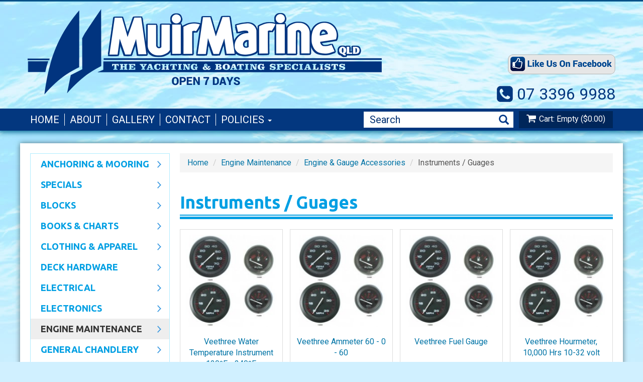

--- FILE ---
content_type: text/html; charset=utf-8
request_url: https://muirmarine.com/products/engine-maintenance/engine-gauge-accessories/instruments-guages
body_size: 14802
content:
<!DOCTYPE html>
<html lang="en" dir="ltr" prefix="content: http://purl.org/rss/1.0/modules/content/ dc: http://purl.org/dc/terms/ foaf: http://xmlns.com/foaf/0.1/ og: http://ogp.me/ns# rdfs: http://www.w3.org/2000/01/rdf-schema# sioc: http://rdfs.org/sioc/ns# sioct: http://rdfs.org/sioc/types# skos: http://www.w3.org/2004/02/skos/core# xsd: http://www.w3.org/2001/XMLSchema#">
<head>
  <link rel="profile" href="http://www.w3.org/1999/xhtml/vocab" />
  <meta name="viewport" content="width=device-width, initial-scale=1.0">
  <!--[if IE]><![endif]-->
<link rel="dns-prefetch" href="//fonts.gstatic.com" />
<link rel="preconnect" href="//fonts.gstatic.com" crossorigin="" />
<link rel="dns-prefetch" href="//fonts.googleapis.com" />
<link rel="preconnect" href="//fonts.googleapis.com" />
<link rel="dns-prefetch" href="//ajax.googleapis.com" />
<link rel="preconnect" href="//ajax.googleapis.com" />
<meta http-equiv="Content-Type" content="text/html; charset=utf-8" />
<link rel="shortcut icon" href="https://muirmarine.com/sites/all/themes/muirmarineqld/favicon.ico" type="image/vnd.microsoft.icon" />
<meta name="robots" content="noarchive, nofollow, noimageindex, noindex, noodp, nosnippet, notranslate, noydir" />
<meta name="generator" content="Drupal 7 (http://drupal.org)" />
<link rel="canonical" href="https://muirmarine.com/products/engine-maintenance/engine-gauge-accessories/instruments-guages" />
<link rel="shortlink" href="https://muirmarine.com/taxonomy/term/1015" />
  <title>Instruments / Guages | Muir Marine Qld</title>
  <link type="text/css" rel="stylesheet" href="/sites/default/files/advagg_css/css__DZtPzkDcD-wmzQqmd5PXwmC9kl8hK_yPfPu72YFkhQo__tfauqIgrmPCJ_5dUEWLfg1pXFSMfymxLn27ht9NqPtc__3vV0Op6NFX3t3lmB7-Cnweu5FT-_bcKI2i3c1RfnEqA.css" media="all" />
</head>
<body class="html not-front not-logged-in one-sidebar sidebar-first page-taxonomy page-taxonomy-term page-taxonomy-term- page-taxonomy-term-1015">
  <div id="skip-link">
    <a href="#main-content" class="element-invisible element-focusable">Skip to main content</a>
  </div>
    <header id="navbar" role="banner" class="navbar container navbar-default">
  <div class="container">
    <div class="navbar-header col-sm-12">
      <div class="clearfix">
        <div class="col-sm-7 col-md-9">
                    <a class="logo navbar-btn" href="/" title="Muir Marine Qld">
            <img src="https://muirmarine.com/sites/all/themes/muirmarineqld/logo.png" alt="Muir Marine Qld" />
          </a>
              
                      <div class="hidden">
                              <a class="name navbar-brand" href="/" title="Muir Marine Qld">Muir Marine Qld</a>
                          </div>
                  </div>
        
        <div class="col-sm-5 col-md-3">
                        <div class="region region-top-most">
    <section id="block-block-3" class="block block-block clearfix">

      
  <p><a href="https://www.facebook.com/muirmarine" target="_blank" rel="nofollow"><img alt="" src="/sites/default/files/images/likeus.png" style="height:40px; width:214px" /></a></p>

</section>
<section id="block-nodeblock-125" class="block block-nodeblock clearfix">

      
  <div id="node-125" class="node node-webform node-teaser clearfix" about="/contact-us" typeof="sioc:Item foaf:Document">

        <span property="dc:title" content="Contact Us" class="rdf-meta element-hidden"></span>
  
  <div class="content">
    <div class="field field-name-field-phone-number field-type-text field-label-hidden"><div class="field-items"><div class="field-item even">07 3396 9988</div></div></div>  </div>

  
  
</div>

</section>
  </div>
                  </div>
  
        <!-- .btn-navbar is used as the toggle for collapsed navbar content -->
        <button type="button" class="navbar-toggle" data-toggle="collapse" data-target=".navbar-collapse">
          <span class="sr-only">Main menu</span>
          <span class="icon-bar"></span>
          <span class="icon-bar"></span>
          <span class="icon-bar"></span>
        </button>
      </div>
    </div>

          <div class="navbar-collapse collapse col-sm-12">
        <nav role="navigation" class="clearfix">
                      <ul class="menu nav navbar-nav"><li class="first leaf"><a href="/">Home</a></li>
<li class="leaf"><a href="/about-muir-marine">About</a></li>
<li class="leaf"><a href="/gallery">Gallery</a></li>
<li class="leaf"><a href="/contact-us">Contact</a></li>
<li class="last expanded dropdown"><span title="" class="dropdown-toggle nolink" tabindex="0">Policies <span class="caret"></span></span><ul class="dropdown-menu"><li class="first leaf"><a href="/privacy-policy">Privacy Policy</a></li>
<li class="leaf"><a href="/returns-refunds">Returns &amp; Refunds</a></li>
<li class="last leaf"><a href="/freight-delivery">Freight &amp; Delivery</a></li>
</ul></li>
</ul>                                      </nav>
      </div>
      </div>
</header>

<div class="main-container container">
  
  <div class="mc-wrapper">
            <div class="region region-header-top">
    <section id="block-commerce-cart-cart" class="block block-commerce-cart clearfix">

      
  <div id="block-commerce_cart-cart-ajax-content" class="ajaxblocks-wrapper-8"><script type="text/javascript"></script><noscript><div class="cart-contents"><a href="/cart">Cart: Empty ($0.00)</a></div></noscript></div>
</section>
<section id="block-views-exp-product-page" class="block block-views block-search clearfix">

      
  <form action="/products" method="get" id="views-exposed-form-product-page" accept-charset="UTF-8"><div><div class="views-exposed-form">
  <div class="views-exposed-widgets clearfix">
          <div id="edit-results-wrapper" class="views-exposed-widget views-widget-filter-combine">
                        <div class="views-widget">
          <div class="form-item form-item-results form-type-textfield form-group"><input class="form-control form-text" type="text" id="edit-results" name="results" value="" size="30" maxlength="128" /></div>        </div>
              </div>
                    <div class="views-exposed-widget views-submit-button">
      <button type="submit" id="edit-submit-product" name="" value="Search" class="btn btn-primary form-submit">Search</button>
    </div>
      </div>
</div>
</div></form>
</section>
  </div>
      
    <div class="row">
  
              <aside class="col-sm-4 col-md-3" role="complementary">
            <div class="region region-sidebar-first well">
    <section id="block-superfish-1" class="block block-superfish clearfix">

      
  <ul id="superfish-1" class="menu sf-menu sf-menu-categories sf-vertical sf-style-simple sf-total-items-20 sf-parent-items-18 sf-single-items-2"><li id="menu-2452-1" class="first odd sf-item-1 sf-depth-1 sf-total-children-2 sf-parent-children-2 sf-single-children-0 menuparent"><a href="/products/anchoring-mooring" title="" class="sf-depth-1 menuparent">Anchoring &amp; Mooring</a><ul class="sf-megamenu"><li class="sf-megamenu-wrapper first odd sf-item-1 sf-depth-1 sf-total-children-2 sf-parent-children-2 sf-single-children-0 menuparent"><ol><li id="menu-2218-1" class="first odd sf-item-1 sf-depth-2 sf-total-children-2 sf-parent-children-0 sf-single-children-2 sf-megamenu-column menuparent"><div class="sf-megamenu-column"><a href="/products/anchoring-mooring/anchor-winches" title="" class="sf-depth-2 menuparent">Anchor Winches</a><ol><li id="menu-2557-1" class="first odd sf-item-1 sf-depth-3 sf-no-children"><a href="/products/anchoring-mooring/anchor-winches/anchor-winch-accessories" title="" class="sf-depth-3">Anchor Winch Accessories</a></li><li id="menu-2219-1" class="last even sf-item-2 sf-depth-3 sf-no-children"><a href="/products/anchoring-mooring/anchor-winches/anchor-winches" title="" class="sf-depth-3">Anchor Winches</a></li></ol></div></li><li id="menu-2205-1" class="last even sf-item-2 sf-depth-2 sf-total-children-7 sf-parent-children-0 sf-single-children-7 sf-megamenu-column menuparent"><div class="sf-megamenu-column"><a href="/products/anchoring-mooring/anchors-mooring" title="" class="sf-depth-2 menuparent">Anchors &amp; Mooring</a><ol><li id="menu-2207-1" class="first odd sf-item-1 sf-depth-3 sf-no-children"><a href="/products/anchoring-mooring/anchors-mooring/anchors" title="" class="sf-depth-3">ANCHORS</a></li><li id="menu-2211-1" class="middle even sf-item-2 sf-depth-3 sf-no-children"><a href="/products/anchoring-mooring/anchors-mooring/anchor-mooring-lines" title="" class="sf-depth-3">Anchor &amp; Mooring Lines</a></li><li id="menu-2208-1" class="middle odd sf-item-3 sf-depth-3 sf-no-children"><a href="/products/anchoring-mooring/anchors-mooring/anchor-chain-accessories" title="" class="sf-depth-3">Anchor Chain Accessories</a></li><li id="menu-2209-1" class="middle even sf-item-4 sf-depth-3 sf-no-children"><a href="/products/anchoring-mooring/anchors-mooring/bow-rollers" title="" class="sf-depth-3">Bow Rollers</a></li><li id="menu-2210-1" class="middle odd sf-item-5 sf-depth-3 sf-no-children"><a href="/products/anchoring-mooring/anchors-mooring/fenders-accessories" title="" class="sf-depth-3">Fenders &amp; Accessories</a></li><li id="menu-2613-1" class="middle even sf-item-6 sf-depth-3 sf-no-children"><a href="/products/anchoring-mooring/anchors-mooring/mooring-buoys-floats" title="" class="sf-depth-3">Mooring Buoys &amp; Floats</a></li><li id="menu-2212-1" class="last odd sf-item-7 sf-depth-3 sf-no-children"><a href="/products/anchoring-mooring/anchors-mooring/swivels-shackles" title="" class="sf-depth-3">Swivels &amp; Shackles</a></li></ol></div></li></ol></li></ul></li><li id="menu-2305-1" class="middle even sf-item-2 sf-depth-1 sf-total-children-3 sf-parent-children-0 sf-single-children-3 menuparent"><a href="/products/specials" title="" class="sf-depth-1 menuparent">SPECIALS</a><ul class="sf-megamenu"><li class="sf-megamenu-wrapper middle even sf-item-2 sf-depth-1 sf-total-children-3 sf-parent-children-0 sf-single-children-3 menuparent"><ol><li id="menu-2306-1" class="first odd sf-item-1 sf-depth-2 sf-no-children"><a href="/products/specials/above-water" title="" class="sf-depth-2">ABOVE WATER</a></li><li id="menu-3771-1" class="middle even sf-item-2 sf-depth-2 sf-no-children"><a href="/products/specials/below-water" title="" class="sf-depth-2">BELOW WATER</a></li><li id="menu-2528-1" class="last odd sf-item-3 sf-depth-2 sf-no-children"><a href="/products/specials/clothing" title="" class="sf-depth-2">CLOTHING</a></li></ol></li></ul></li><li id="menu-2270-1" class="middle odd sf-item-3 sf-depth-1 sf-total-children-4 sf-parent-children-4 sf-single-children-0 menuparent"><a href="/products/blocks" title="" class="sf-depth-1 menuparent">Blocks</a><ul class="sf-megamenu"><li class="sf-megamenu-wrapper middle odd sf-item-3 sf-depth-1 sf-total-children-4 sf-parent-children-4 sf-single-children-0 menuparent"><ol><li id="menu-2431-1" class="first odd sf-item-1 sf-depth-2 sf-total-children-8 sf-parent-children-0 sf-single-children-8 sf-megamenu-column menuparent"><div class="sf-megamenu-column"><a href="/products/blocks/harken" title="" class="sf-depth-2 menuparent">HARKEN</a><ol><li id="menu-2273-1" class="first odd sf-item-1 sf-depth-3 sf-no-children"><a href="/products/blocks/harken/harken-esp-blocks" title="" class="sf-depth-3">Harken Esp Blocks</a></li><li id="menu-2558-1" class="middle even sf-item-2 sf-depth-3 sf-no-children"><a href="/products/blocks/harken/harken-series-16" title="" class="sf-depth-3">Harken Series 16</a></li><li id="menu-2272-1" class="middle odd sf-item-3 sf-depth-3 sf-no-children"><a href="/products/blocks/harken/harken-series-29" title="" class="sf-depth-3">Harken Series 29</a></li><li id="menu-2274-1" class="middle even sf-item-4 sf-depth-3 sf-no-children"><a href="/products/blocks/harken/harken-series-40" title="" class="sf-depth-3">Harken Series 40</a></li><li id="menu-2275-1" class="middle odd sf-item-5 sf-depth-3 sf-no-children"><a href="/products/blocks/harken/harken-series-57" title="" class="sf-depth-3">Harken Series 57</a></li><li id="menu-2559-1" class="middle even sf-item-6 sf-depth-3 sf-no-children"><a href="/products/blocks/harken/harken-series-75" title="" class="sf-depth-3">Harken Series 75</a></li><li id="menu-2286-1" class="middle odd sf-item-7 sf-depth-3 sf-no-children"><a href="/products/blocks/harken/harken-t2-blocks" title="" class="sf-depth-3">Harken T2 Blocks</a></li><li id="menu-2271-1" class="last even sf-item-8 sf-depth-3 sf-no-children"><a href="/products/blocks/harken/micro-block-series-22" title="" class="sf-depth-3">Micro Block Series 22</a></li></ol></div></li><li id="menu-2450-1" class="middle even sf-item-2 sf-depth-2 sf-total-children-1 sf-parent-children-0 sf-single-children-1 sf-megamenu-column menuparent"><div class="sf-megamenu-column"><a href="/products/blocks/other-blocks" title="" class="sf-depth-2 menuparent">OTHER BLOCKS</a><ol><li id="menu-2451-1" class="firstandlast odd sf-item-1 sf-depth-3 sf-no-children"><a href="/products/blocks/other-blocks/riley-blocks" title="" class="sf-depth-3">Riley Blocks</a></li></ol></div></li><li id="menu-2440-1" class="middle odd sf-item-3 sf-depth-2 sf-total-children-14 sf-parent-children-0 sf-single-children-14 sf-megamenu-column menuparent"><div class="sf-megamenu-column"><a href="/products/blocks/ronstan" title="" class="sf-depth-2 menuparent">RONSTAN</a><ol><li id="menu-2618-1" class="first odd sf-item-1 sf-depth-3 sf-no-children"><a href="/products/blocks/ronstan/core-block-45" title="" class="sf-depth-3">Core Block 45</a></li><li id="menu-2619-1" class="middle even sf-item-2 sf-depth-3 sf-no-children"><a href="/products/blocks/ronstan/core-block-60" title="" class="sf-depth-3">Core Block 60</a></li><li id="menu-2620-1" class="middle odd sf-item-3 sf-depth-3 sf-no-children"><a href="/products/blocks/ronstan/core-block-75" title="" class="sf-depth-3">Core Block 75</a></li><li id="menu-2283-1" class="middle even sf-item-4 sf-depth-3 sf-no-children"><a href="/products/blocks/ronstan/ronstan-deck-org" title="" class="sf-depth-3">Ronstan Deck Org</a></li><li id="menu-3251-1" class="middle odd sf-item-5 sf-depth-3 sf-no-children"><a href="/products/blocks/ronstan/ronstan-series-15" title="" class="sf-depth-3">Ronstan Series 15</a></li><li id="menu-2288-1" class="middle even sf-item-6 sf-depth-3 sf-no-children"><a href="/products/blocks/ronstan/ronstan-series-20" title="" class="sf-depth-3">Ronstan Series 20</a></li><li id="menu-2292-1" class="middle odd sf-item-7 sf-depth-3 sf-no-children"><a href="/products/blocks/ronstan/ronstan-series-25" title="" class="sf-depth-3">Ronstan Series 25</a></li><li id="menu-2291-1" class="middle even sf-item-8 sf-depth-3 sf-no-children"><a href="/products/blocks/ronstan/ronstan-series-29" title="" class="sf-depth-3">Ronstan Series 29</a></li><li id="menu-2290-1" class="middle odd sf-item-9 sf-depth-3 sf-no-children"><a href="/products/blocks/ronstan/ronstan-series-30" title="" class="sf-depth-3">Ronstan Series 30</a></li><li id="menu-2289-1" class="middle even sf-item-10 sf-depth-3 sf-no-children"><a href="/products/blocks/ronstan/ronstan-series-40" title="" class="sf-depth-3">Ronstan Series 40</a></li><li id="menu-2281-1" class="middle odd sf-item-11 sf-depth-3 sf-no-children"><a href="/products/blocks/ronstan/ronstan-series-60" title="" class="sf-depth-3">Ronstan Series 60</a></li><li id="menu-2280-1" class="middle even sf-item-12 sf-depth-3 sf-no-children"><a href="/products/blocks/ronstan/ronstan-series-75" title="" class="sf-depth-3">Ronstan Series 75</a></li><li id="menu-2278-1" class="middle odd sf-item-13 sf-depth-3 sf-no-children"><a href="/products/blocks/ronstan/ronstan-utility" title="" class="sf-depth-3">Ronstan Utility</a></li><li id="menu-2279-1" class="last even sf-item-14 sf-depth-3 sf-no-children"><a href="/products/blocks/ronstan/snatch-block" title="" class="sf-depth-3">Snatch Block</a></li></ol></div></li><li id="menu-2276-1" class="last even sf-item-4 sf-depth-2 sf-total-children-1 sf-parent-children-0 sf-single-children-1 sf-megamenu-column menuparent"><div class="sf-megamenu-column"><a href="/products/blocks/wichard" title="" class="sf-depth-2 menuparent">WICHARD</a><ol><li id="menu-2444-1" class="firstandlast odd sf-item-1 sf-depth-3 sf-no-children"><a href="/products/blocks/wichard/wichard" title="" class="sf-depth-3">Wichard</a></li></ol></div></li></ol></li></ul></li><li id="menu-2294-1" class="middle even sf-item-4 sf-depth-1 sf-total-children-2 sf-parent-children-2 sf-single-children-0 menuparent"><a href="/products/books-charts" title="" class="sf-depth-1 menuparent">Books &amp; Charts</a><ul class="sf-megamenu"><li class="sf-megamenu-wrapper middle even sf-item-4 sf-depth-1 sf-total-children-2 sf-parent-children-2 sf-single-children-0 menuparent"><ol><li id="menu-2447-1" class="first odd sf-item-1 sf-depth-2 sf-total-children-7 sf-parent-children-0 sf-single-children-7 sf-megamenu-column menuparent"><div class="sf-megamenu-column"><a href="/products/books-charts/australia-charts" title="" class="sf-depth-2 menuparent">Australia Charts</a><ol><li id="menu-2303-1" class="first odd sf-item-1 sf-depth-3 sf-no-children"><a href="/products/books-charts/australia-charts/nsw-aus-charts" title="" class="sf-depth-3">NSW AUS Charts</a></li><li id="menu-2302-1" class="middle even sf-item-2 sf-depth-3 sf-no-children"><a href="/products/books-charts/australia-charts/qld-aus-charts" title="" class="sf-depth-3">QLD AUS Charts</a></li><li id="menu-2300-1" class="middle odd sf-item-3 sf-depth-3 sf-no-children"><a href="/products/books-charts/australia-charts/qld-local-charts" title="" class="sf-depth-3">QLD LOCAL Charts</a></li><li id="menu-2301-1" class="middle even sf-item-4 sf-depth-3 sf-no-children"><a href="/products/books-charts/australia-charts/sa-aus-charts" title="" class="sf-depth-3">SA AUS Charts</a></li><li id="menu-2297-1" class="middle odd sf-item-5 sf-depth-3 sf-no-children"><a href="/products/books-charts/australia-charts/tas-aus-charts" title="" class="sf-depth-3">TAS AUS Charts</a></li><li id="menu-2296-1" class="middle even sf-item-6 sf-depth-3 sf-no-children"><a href="/products/books-charts/australia-charts/vic-aus-charts" title="" class="sf-depth-3">VIC AUS Charts</a></li><li id="menu-2295-1" class="last odd sf-item-7 sf-depth-3 sf-no-children"><a href="/products/books-charts/australia-charts/wa-aus-charts" title="" class="sf-depth-3">WA AUS Charts</a></li></ol></div></li><li id="menu-2446-1" class="last even sf-item-2 sf-depth-2 sf-total-children-1 sf-parent-children-0 sf-single-children-1 sf-megamenu-column menuparent"><div class="sf-megamenu-column"><a href="/products/books-charts/books-tide-tables" title="" class="sf-depth-2 menuparent">Books &amp; Tide Tables</a><ol><li id="menu-2820-1" class="firstandlast odd sf-item-1 sf-depth-3 sf-no-children"><a href="/products/book-tide-tables" title="" class="sf-depth-3">BOOKS &amp; TIDE TABLES</a></li></ol></div></li></ol></li></ul></li><li id="menu-2239-1" class="middle odd sf-item-5 sf-depth-1 sf-total-children-3 sf-parent-children-3 sf-single-children-0 menuparent"><a href="/products/clothing-apparel" title="" class="sf-depth-1 menuparent">CLOTHING &amp; APPAREL</a><ul class="sf-megamenu"><li class="sf-megamenu-wrapper middle odd sf-item-5 sf-depth-1 sf-total-children-3 sf-parent-children-3 sf-single-children-0 menuparent"><ol><li id="menu-2251-1" class="first odd sf-item-1 sf-depth-2 sf-total-children-7 sf-parent-children-0 sf-single-children-7 sf-megamenu-column menuparent"><div class="sf-megamenu-column"><a href="/products/clothing-apparel/accessories" title="" class="sf-depth-2 menuparent">Accessories</a><ol><li id="menu-2252-1" class="first odd sf-item-1 sf-depth-3 sf-no-children"><a href="/products/clothing-apparel/accessories/bags-waterproof-cases" title="" class="sf-depth-3">Bags &amp; Waterproof Cases</a></li><li id="menu-2430-1" class="middle even sf-item-2 sf-depth-3 sf-no-children"><a href="/products/clothing-apparel/accessories/belts" title="" class="sf-depth-3">Belts</a></li><li id="menu-2432-1" class="middle odd sf-item-3 sf-depth-3 sf-no-children"><a href="/products/clothing-apparel/accessories/care-product" title="" class="sf-depth-3">CARE PRODUCT</a></li><li id="menu-2253-1" class="middle even sf-item-4 sf-depth-3 sf-no-children"><a href="/products/clothing-apparel/accessories/gloves" title="" class="sf-depth-3">Gloves</a></li><li id="menu-2254-1" class="middle odd sf-item-5 sf-depth-3 sf-no-children"><a href="/products/clothing-apparel/accessories/hats" title="" class="sf-depth-3">Hats</a></li><li id="menu-2433-1" class="middle even sf-item-6 sf-depth-3 sf-no-children"><a href="/products/clothing-apparel/accessories/sunglasses" title="" class="sf-depth-3">Sunglasses</a></li><li id="menu-2434-1" class="last odd sf-item-7 sf-depth-3 sf-no-children"><a href="/products/clothing-apparel/accessories/watches" title="" class="sf-depth-3">Watches</a></li></ol></div></li><li id="menu-2423-1" class="middle even sf-item-2 sf-depth-2 sf-total-children-9 sf-parent-children-0 sf-single-children-9 sf-megamenu-column menuparent"><div class="sf-megamenu-column"><a href="/products/clothing-apparel/sailing-clothing" title="" class="sf-depth-2 menuparent">Sailing Clothing</a><ol><li id="menu-2250-1" class="first odd sf-item-1 sf-depth-3 sf-no-children"><a href="/products/clothing-apparel/yacht-racingcruising-apparel/dinghy-boots" title="" class="sf-depth-3">Dinghy Boots</a></li><li id="menu-2242-1" class="middle even sf-item-2 sf-depth-3 sf-no-children"><a href="/products/clothing-apparel/sailing-clothing/dinghy-smocks" title="" class="sf-depth-3">Dinghy Smocks</a></li><li id="menu-2241-1" class="middle odd sf-item-3 sf-depth-3 sf-no-children"><a href="/products/clothing-apparel/sailing-clothing/fleece-gilets" title="" class="sf-depth-3">Fleece / GIlets</a></li><li id="menu-2240-1" class="middle even sf-item-4 sf-depth-3 sf-no-children"><a href="/products/clothing-apparel/sailing-clothing/shirts-shorts-polos" title="" class="sf-depth-3">SHIRTS SHORTS &amp; POLO&#039;S</a></li><li id="menu-2245-1" class="middle odd sf-item-5 sf-depth-3 sf-no-children"><a href="/products/clothing-apparel/sailing-clothing/thermals-uv-protection" title="" class="sf-depth-3">THERMALS / UV PROTECTION</a></li><li id="menu-2650-1" class="middle even sf-item-6 sf-depth-3 sf-no-children"><a href="/products/clothing-apparel/sailing-clothing/trapeze-pfds" title="" class="sf-depth-3">TRAPEZE &amp; PFD&quot;S</a></li><li id="menu-2560-1" class="middle odd sf-item-7 sf-depth-3 sf-no-children"><a href="/products/clothing-apparel/sailing-clothing/wet-weather-jackets" title="" class="sf-depth-3">WET WEATHER JACKETS</a></li><li id="menu-2428-1" class="middle even sf-item-8 sf-depth-3 sf-no-children"><a href="/products/clothing-apparel/sailing-clothing/wet-weather-pants-shorts" title="" class="sf-depth-3">WET WEATHER PANTS &amp;SHORTS</a></li><li id="menu-2429-1" class="last odd sf-item-9 sf-depth-3 sf-no-children"><a href="/products/clothing-apparel/sailing-clothing/wetsuits-skiff-suits" title="" class="sf-depth-3">Wetsuits / Skiff Suits</a></li></ol></div></li><li id="menu-2246-1" class="last odd sf-item-3 sf-depth-2 sf-total-children-2 sf-parent-children-0 sf-single-children-2 sf-megamenu-column menuparent"><div class="sf-megamenu-column"><a href="/products/clothing-apparel/yacht-racingcruising-apparel" title="" class="sf-depth-2 menuparent">Yacht Racing/Cruising Apparel</a><ol><li id="menu-2425-1" class="first odd sf-item-1 sf-depth-3 sf-no-children"><a href="/products/clothing-apparel/yacht-racingcruising-apparel/boots" title="" class="sf-depth-3">Boots</a></li><li id="menu-2248-1" class="last even sf-item-2 sf-depth-3 sf-no-children"><a href="/products/clothing-apparel/yacht-racingcruising-apparel/shoes-deck-shoes" title="" class="sf-depth-3">Shoes / Deck Shoes</a></li></ol></div></li></ol></li></ul></li><li id="menu-2313-1" class="middle even sf-item-6 sf-depth-1 sf-total-children-4 sf-parent-children-4 sf-single-children-0 menuparent"><a href="/products/deck-hardware" title="" class="sf-depth-1 menuparent">Deck Hardware</a><ul class="sf-megamenu"><li class="sf-megamenu-wrapper middle even sf-item-6 sf-depth-1 sf-total-children-4 sf-parent-children-4 sf-single-children-0 menuparent"><ol><li id="menu-2331-1" class="first odd sf-item-1 sf-depth-2 sf-total-children-14 sf-parent-children-0 sf-single-children-14 sf-megamenu-column menuparent"><div class="sf-megamenu-column"><a href="/products/deck-hardware/deck-hardware" title="" class="sf-depth-2 menuparent">Deck Hardware</a><ol><li id="menu-2462-1" class="first odd sf-item-1 sf-depth-3 sf-no-children"><a href="/products/deck-hardware/deck-hardware/bungs-bailers-drains" title="" class="sf-depth-3">Bungs, Bailers &amp; Drains</a></li><li id="menu-2651-1" class="middle even sf-item-2 sf-depth-3 sf-no-children"><a href="/products/deck-hardware/deck-hardware/canopy-rail-fittings" title="" class="sf-depth-3">Canopy / Rail Fittings</a></li><li id="menu-2333-1" class="middle odd sf-item-3 sf-depth-3 sf-no-children"><a href="/products/deck-hardware/deck-hardware/chain-plates-stay" title="" class="sf-depth-3">Chain Plates &amp; Stay</a></li><li id="menu-2334-1" class="middle even sf-item-4 sf-depth-3 sf-no-children"><a href="/products/deck-hardware/deck-hardware/clevis-pins" title="" class="sf-depth-3">Clevis Pins</a></li><li id="menu-2588-1" class="middle odd sf-item-5 sf-depth-3 sf-no-children"><a href="/products/deck-hardware/deck-hardware/deck-fillers" title="" class="sf-depth-3">Deck Fillers</a></li><li id="menu-2589-1" class="middle even sf-item-6 sf-depth-3 sf-no-children"><a href="/products/deck-hardware/deck-hardware/deck-organisers" title="" class="sf-depth-3">Deck Organisers</a></li><li id="menu-2590-1" class="middle odd sf-item-7 sf-depth-3 sf-no-children"><a href="/products/deck-hardware/deck-hardware/fairleadssaddles" title="" class="sf-depth-3">Fairleads/Saddles</a></li><li id="menu-2336-1" class="middle even sf-item-8 sf-depth-3 sf-no-children"><a href="/products/deck-hardware/deck-hardware/friction-rings" title="" class="sf-depth-3">Friction Rings</a></li><li id="menu-2587-1" class="middle odd sf-item-9 sf-depth-3 sf-no-children"><a href="/products/deck-hardware/deck-hardware/handrails-stanchions" title="" class="sf-depth-3">Handrails Stanchions</a></li><li id="menu-2337-1" class="middle even sf-item-10 sf-depth-3 sf-no-children"><a href="/products/general-chandlery/cabin-hardware/hasps-hinges" title="" class="sf-depth-3">Hinges</a></li><li id="menu-2817-1" class="middle odd sf-item-11 sf-depth-3 sf-no-children"><a href="/products/non-skid-tapes" title="" class="sf-depth-3">NON - SKID / TAPES</a></li><li id="menu-2340-1" class="middle even sf-item-12 sf-depth-3 sf-no-children"><a href="/products/deck-hardware/deck-hardware/spinnaker-pole-ends" title="" class="sf-depth-3">Spinnaker Pole Ends</a></li><li id="menu-2341-1" class="middle odd sf-item-13 sf-depth-3 sf-no-children"><a href="/products/deck-hardware/deck-hardware/tiller-extension" title="" class="sf-depth-3">Tiller Extension</a></li><li id="menu-2565-1" class="last even sf-item-14 sf-depth-3 sf-no-children"><a href="/products/rope-rigging-splicing/rigging/pad-eyes-rings-snap-shackles" title="" class="sf-depth-3">Pad Eyes / Rings</a></li></ol></div></li><li id="menu-2329-1" class="middle even sf-item-2 sf-depth-2 sf-total-children-6 sf-parent-children-0 sf-single-children-6 sf-megamenu-column menuparent"><div class="sf-megamenu-column"><a href="/products/deck-hardware/hatches-portholes-ventilation-lockers" title="" class="sf-depth-2 menuparent">Hatches, Portholes, Ventilation &amp; Lockers</a><ol><li id="menu-2330-1" class="first odd sf-item-1 sf-depth-3 sf-no-children"><a href="/products/deck-hardware/hatches-portholes-ventilation-lockers/hatch-covers" title="" class="sf-depth-3">Hatch Covers</a></li><li id="menu-2591-1" class="middle even sf-item-2 sf-depth-3 sf-no-children"><a href="/products/deck-hardware/hatches-portholes-ventilation-lockers/hatch-supports-fasteners" title="" class="sf-depth-3">Hatch Supports / Fasteners</a></li><li id="menu-2625-1" class="middle odd sf-item-3 sf-depth-3 sf-no-children"><a href="/products/deck-hardware/hatches-portholes-ventilation-lockers/hatches-deck-plates" title="" class="sf-depth-3">Hatches / Deck Plates</a></li><li id="menu-2338-1" class="middle even sf-item-4 sf-depth-3 sf-no-children"><a href="/products/deck-hardware/hatches-portholes-ventilation-lockers/inspection-ports" title="" class="sf-depth-3">Inspection Ports</a></li><li id="menu-2339-1" class="middle odd sf-item-5 sf-depth-3 sf-no-children"><a href="/products/deck-hardware/hatches-portholes-ventilation-lockers/port-holes" title="" class="sf-depth-3">Port Holes</a></li><li id="menu-2342-1" class="last even sf-item-6 sf-depth-3 sf-no-children"><a href="/products/deck-hardware/hatches-portholes-ventilation-lockers/ventilation" title="" class="sf-depth-3">Ventilation</a></li></ol></div></li><li id="menu-2326-1" class="middle odd sf-item-3 sf-depth-2 sf-total-children-4 sf-parent-children-0 sf-single-children-4 sf-megamenu-column menuparent"><div class="sf-megamenu-column"><a href="/products/deck-hardware/rope-clutches-cleats" title="" class="sf-depth-2 menuparent">Rope Clutches &amp; Cleats</a><ol><li id="menu-2332-1" class="first odd sf-item-1 sf-depth-3 sf-no-children"><a href="/products/deck-hardware/rope-clutches-cleats/cam-cleats-accessories" title="" class="sf-depth-3">Cam Cleats &amp; Accessories</a></li><li id="menu-2335-1" class="middle even sf-item-2 sf-depth-3 sf-no-children"><a href="/products/deck-hardware/rope-clutches-cleats/cleats" title="" class="sf-depth-3">Cleats</a></li><li id="menu-2327-1" class="middle odd sf-item-3 sf-depth-3 sf-no-children"><a href="/products/deck-hardware/rope-clutches-cleats/lewmar" title="" class="sf-depth-3">Lewmar</a></li><li id="menu-2328-1" class="last even sf-item-4 sf-depth-3 sf-no-children"><a href="/products/deck-hardware/rope-clutches-cleats/spinlock" title="" class="sf-depth-3">Spinlock</a></li></ol></div></li><li id="menu-2570-1" class="last even sf-item-4 sf-depth-2 sf-total-children-3 sf-parent-children-0 sf-single-children-3 sf-megamenu-column menuparent"><div class="sf-megamenu-column"><a href="/products/tracks-furling" title="" class="sf-depth-2 menuparent">Tracks &amp; Furling</a><ol><li id="menu-2574-1" class="first odd sf-item-1 sf-depth-3 sf-no-children"><a href="/products/deck-hardware/tracks-furling/furling-reefing" title="" class="sf-depth-3">Furling &amp; Reefing</a></li><li id="menu-2575-1" class="middle even sf-item-2 sf-depth-3 sf-no-children"><a href="/products/deck-hardware/tracks-furling/furling-reefing/sail-feeders-slides" title="" class="sf-depth-3">Sail Feeders &amp; Slides</a></li><li id="menu-2572-1" class="last odd sf-item-3 sf-depth-3 sf-no-children"><a href="/products/deck-hardware/tracks-furling/track-travellers" title="" class="sf-depth-3">Track &amp; Travellers</a></li></ol></div></li></ol></li></ul></li><li id="menu-2226-1" class="middle odd sf-item-7 sf-depth-1 sf-total-children-5 sf-parent-children-5 sf-single-children-0 menuparent"><a href="/products/electrical" title="" class="sf-depth-1 menuparent">Electrical</a><ul class="sf-megamenu"><li class="sf-megamenu-wrapper middle odd sf-item-7 sf-depth-1 sf-total-children-5 sf-parent-children-5 sf-single-children-0 menuparent"><ol><li id="menu-2439-1" class="first odd sf-item-1 sf-depth-2 sf-total-children-4 sf-parent-children-0 sf-single-children-4 sf-megamenu-column menuparent"><div class="sf-megamenu-column"><a href="/products/electrical/batteries-accessories" title="" class="sf-depth-2 menuparent">Batteries &amp; Accessories</a><ol><li id="menu-2231-1" class="first odd sf-item-1 sf-depth-3 sf-no-children"><a href="/products/electrical/batteries-accessories/batteries" title="" class="sf-depth-3">Batteries</a></li><li id="menu-2230-1" class="middle even sf-item-2 sf-depth-3 sf-no-children"><a href="/products/electrical/batteries-accessories/battery-boxes-brackets" title="" class="sf-depth-3">Battery Boxes &amp; Brackets</a></li><li id="menu-2229-1" class="middle odd sf-item-3 sf-depth-3 sf-no-children"><a href="/products/electrical/batteries-accessories/battery-terminals-clamps" title="" class="sf-depth-3">Battery Terminals &amp; Clamps</a></li><li id="menu-2507-1" class="last even sf-item-4 sf-depth-3 sf-no-children"><a href="/products/electrical/batteries-accessories/isolator-switches" title="" class="sf-depth-3">Isolator Switches</a></li></ol></div></li><li id="menu-2465-1" class="middle even sf-item-2 sf-depth-2 sf-total-children-6 sf-parent-children-0 sf-single-children-6 sf-megamenu-column menuparent"><div class="sf-megamenu-column"><a href="/products/electrical/electrical-accessories" title="" class="sf-depth-2 menuparent">Electrical Accessories</a><ol><li id="menu-2467-1" class="first odd sf-item-1 sf-depth-3 sf-no-children"><a href="/products/electrical/electrical-accessories/bus-bars-terminal-blocks" title="" class="sf-depth-3">Bus Bars &amp; Terminal Blocks</a></li><li id="menu-2593-1" class="middle even sf-item-2 sf-depth-3 sf-no-children"><a href="/products/electrical/electrical-accessories/electrical-wire" title="" class="sf-depth-3">Electrical Wire</a></li><li id="menu-2468-1" class="middle odd sf-item-3 sf-depth-3 sf-no-children"><a href="/products/electrical/electrical-accessories/fuses-circuit-breakers" title="" class="sf-depth-3">Fuses &amp; Circuit Breakers</a></li><li id="menu-2621-1" class="middle even sf-item-4 sf-depth-3 sf-no-children"><a href="/products/electrical/electrical-accessories/sockets-switches-plugs" title="" class="sf-depth-3">Sockets, Switches &amp; Plugs</a></li><li id="menu-2237-1" class="middle odd sf-item-5 sf-depth-3 sf-no-children"><a href="/products/electrical/electrical-accessories/switch-panels" title="" class="sf-depth-3">Switch Panels</a></li><li id="menu-2469-1" class="last even sf-item-6 sf-depth-3 sf-no-children"><a href="/products/electrical/electrical-accessories/wire-connectors-terminals" title="" class="sf-depth-3">Wire Connectors &amp; Terminals</a></li></ol></div></li><li id="menu-2480-1" class="middle odd sf-item-3 sf-depth-2 sf-total-children-5 sf-parent-children-0 sf-single-children-5 sf-megamenu-column menuparent"><div class="sf-megamenu-column"><a href="/products/electrical/general" title="" class="sf-depth-2 menuparent">General</a><ol><li id="menu-2481-1" class="first odd sf-item-1 sf-depth-3 sf-no-children"><a href="/products/electrical/general/fans" title="" class="sf-depth-3">Fans</a></li><li id="menu-2624-1" class="middle even sf-item-2 sf-depth-3 sf-no-children"><a href="/products/electrical/general/horns" title="" class="sf-depth-3">Horns</a></li><li id="menu-2234-1" class="middle odd sf-item-3 sf-depth-3 sf-no-children"><a href="/products/electrical/general/tv-aerials-mounts" title="" class="sf-depth-3">TV Aerials / Mounts</a></li><li id="menu-2788-1" class="middle even sf-item-4 sf-depth-3 sf-no-children"><a href="/products/electrical/general/wind-generator" title="" class="sf-depth-3">Wind Generator</a></li><li id="menu-2235-1" class="last odd sf-item-5 sf-depth-3 sf-no-children"><a href="/products/electrical/general/wipers-motors" title="" class="sf-depth-3">Wipers &amp; Motors</a></li></ol></div></li><li id="menu-2343-1" class="middle even sf-item-4 sf-depth-2 sf-total-children-6 sf-parent-children-0 sf-single-children-6 sf-megamenu-column menuparent"><div class="sf-megamenu-column"><a href="/products/electrical/lighting" title="" class="sf-depth-2 menuparent">Lighting</a><ol><li id="menu-2344-1" class="first odd sf-item-1 sf-depth-3 sf-no-children"><a href="/products/electrical/lighting/chart-lights" title="" class="sf-depth-3">Chart Lights</a></li><li id="menu-2345-1" class="middle even sf-item-2 sf-depth-3 sf-no-children"><a href="/products/electrical/lighting/exterior-lighting" title="" class="sf-depth-3">Exterior Lighting</a></li><li id="menu-2348-1" class="middle odd sf-item-3 sf-depth-3 sf-no-children"><a href="/products/electrical/lighting/interior-lighting" title="" class="sf-depth-3">Interior Lighting</a></li><li id="menu-2349-1" class="middle even sf-item-4 sf-depth-3 sf-no-children"><a href="/products/electrical/lighting/navigation-lighting" title="" class="sf-depth-3">Navigation Lighting</a></li><li id="menu-2350-1" class="middle odd sf-item-5 sf-depth-3 sf-no-children"><a href="/products/electrical/lighting/replacement-bulbs" title="" class="sf-depth-3">Replacement Bulbs</a></li><li id="menu-2346-1" class="last even sf-item-6 sf-depth-3 sf-no-children"><a href="/products/electrical/lighting/search-flood-lights" title="" class="sf-depth-3">Search / Flood Lights</a></li></ol></div></li><li id="menu-2455-1" class="last odd sf-item-5 sf-depth-2 sf-total-children-4 sf-parent-children-0 sf-single-children-4 sf-megamenu-column menuparent"><div class="sf-megamenu-column"><a href="/products/cabin-cockpit/refrigeration-parts" title="" class="sf-depth-2 menuparent">Refrigeration &amp; Parts</a><ol><li id="menu-2312-1" class="first odd sf-item-1 sf-depth-3 sf-no-children"><a href="/products/electrical/refrigeration-parts/accessories" title="" class="sf-depth-3">Accessories</a></li><li id="menu-2463-1" class="middle even sf-item-2 sf-depth-3 sf-no-children"><a href="/products/electrical/refrigeration-parts/fridgefreezers" title="" class="sf-depth-3">Fridge/Freezers</a></li><li id="menu-2456-1" class="middle odd sf-item-3 sf-depth-3 sf-no-children"><a href="/products/electrical/refrigeration-parts/marine-freezers" title="" class="sf-depth-3">MARINE FREEZERS</a></li><li id="menu-2311-1" class="last even sf-item-4 sf-depth-3 sf-no-children"><a href="/products/electrical/refrigeration-parts/marine-fridges" title="" class="sf-depth-3">Marine Fridges</a></li></ol></div></li></ol></li></ul></li><li id="menu-2256-1" class="middle even sf-item-8 sf-depth-1 sf-total-children-6 sf-parent-children-6 sf-single-children-0 menuparent"><a href="/products/electronics" title="" class="sf-depth-1 menuparent">Electronics</a><ul class="sf-megamenu"><li class="sf-megamenu-wrapper middle even sf-item-8 sf-depth-1 sf-total-children-6 sf-parent-children-6 sf-single-children-0 menuparent"><ol><li id="menu-2259-1" class="first odd sf-item-1 sf-depth-2 sf-total-children-2 sf-parent-children-0 sf-single-children-2 sf-megamenu-column menuparent"><div class="sf-megamenu-column"><a href="/products/electronics/electronic" title="" class="sf-depth-2 menuparent">Electronic</a><ol><li id="menu-2652-1" class="first odd sf-item-1 sf-depth-3 sf-no-children"><a href="/products/electronics/electronic/compass" title="" class="sf-depth-3">Compass</a></li><li id="menu-2654-1" class="last even sf-item-2 sf-depth-3 sf-no-children"><a href="/products/electronics/electronic/vhf27mhzamfm" title="" class="sf-depth-3">VHF/27MHZ/AMFM</a></li></ol></div></li><li id="menu-2495-1" class="middle even sf-item-2 sf-depth-2 sf-total-children-3 sf-parent-children-0 sf-single-children-3 sf-megamenu-column menuparent"><div class="sf-megamenu-column"><a href="/products/electronics/instruments" title="" class="sf-depth-2 menuparent">Instruments</a><ol><li id="menu-2826-1" class="first odd sf-item-1 sf-depth-3 sf-no-children"><a href="/products/electronics/instruments/chirp-sonar" title="" class="sf-depth-3">CHIRP / SONAR</a></li><li id="menu-2502-1" class="middle even sf-item-2 sf-depth-3 sf-no-children"><a href="/products/electronics/instruments/instrument-displays" title="" class="sf-depth-3">INSTRUMENT DISPLAYS</a></li><li id="menu-2501-1" class="last odd sf-item-3 sf-depth-3 sf-no-children"><a href="/products/electronics/instruments/transducers" title="" class="sf-depth-3">Transducers</a></li></ol></div></li><li id="menu-2475-1" class="middle odd sf-item-3 sf-depth-2 sf-total-children-4 sf-parent-children-0 sf-single-children-4 sf-megamenu-column menuparent"><div class="sf-megamenu-column"><a href="/products/electronics/marine-audio" title="" class="sf-depth-2 menuparent">Marine Audio</a><ol><li id="menu-2476-1" class="first odd sf-item-1 sf-depth-3 sf-no-children"><a href="/products/electronics/marine-audio/amplifiers" title="" class="sf-depth-3">Amplifiers</a></li><li id="menu-2478-1" class="middle even sf-item-2 sf-depth-3 sf-no-children"><a href="/products/electronics/marine-audio/cables-accessories" title="" class="sf-depth-3">Cables &amp; Accessories</a></li><li id="menu-2477-1" class="middle odd sf-item-3 sf-depth-3 sf-no-children"><a href="/products/electronics/marine-audio/stereo-systems" title="" class="sf-depth-3">STEREO SYSTEMS</a></li><li id="menu-2479-1" class="last even sf-item-4 sf-depth-3 sf-no-children"><a href="/products/electronics/marine-audio/speakers" title="" class="sf-depth-3">Speakers</a></li></ol></div></li><li id="menu-2503-1" class="middle even sf-item-4 sf-depth-2 sf-total-children-1 sf-parent-children-0 sf-single-children-1 sf-megamenu-column menuparent"><div class="sf-megamenu-column"><a href="/products/electronics/radar" title="" class="sf-depth-2 menuparent">Radar</a><ol><li id="menu-2505-1" class="firstandlast odd sf-item-1 sf-depth-3 sf-no-children"><a href="/products/electronics/radar/radomes-radar" title="" class="sf-depth-3">Radomes &amp; Radar</a></li></ol></div></li><li id="menu-2258-1" class="middle odd sf-item-5 sf-depth-2 sf-total-children-1 sf-parent-children-0 sf-single-children-1 sf-megamenu-column menuparent"><div class="sf-megamenu-column"><a href="/products/electronics/switch" title="" class="sf-depth-2 menuparent">SWITCH</a><ol><li id="menu-2437-1" class="firstandlast odd sf-item-1 sf-depth-3 sf-no-children"><a href="/products/electronics/switch/accessories" title="" class="sf-depth-3">Accessories</a></li></ol></div></li><li id="menu-2488-1" class="last even sf-item-6 sf-depth-2 sf-total-children-5 sf-parent-children-0 sf-single-children-5 sf-megamenu-column menuparent"><div class="sf-megamenu-column"><a href="/products/electronics/vhf-ais" title="" class="sf-depth-2 menuparent">VHF / AIS</a><ol><li id="menu-2418-1" class="first odd sf-item-1 sf-depth-3 sf-no-children"><a href="/products/electronics/vhf-ais/ais" title="" class="sf-depth-3">AIS</a></li><li id="menu-2489-1" class="middle even sf-item-2 sf-depth-3 sf-no-children"><a href="/products/electronics/vhf-ais/antennas" title="" class="sf-depth-3">Antennas</a></li><li id="menu-2492-1" class="middle odd sf-item-3 sf-depth-3 sf-no-children"><a href="/products/electronics/vhf-ais/handheld-vhf-radios" title="" class="sf-depth-3">Handheld VHF Radio&#039;s</a></li><li id="menu-2493-1" class="middle even sf-item-4 sf-depth-3 sf-no-children"><a href="/products/electronics/vhf-ais/mounts-accessories" title="" class="sf-depth-3">Mounts &amp; Accessories</a></li><li id="menu-2491-1" class="last odd sf-item-5 sf-depth-3 sf-no-children"><a href="/products/electronics/vhf-ais/vhf-27mhz" title="" class="sf-depth-3">VHF / 27MHZ</a></li></ol></div></li></ol></li></ul></li><li id="menu-2260-1" class="active-trail middle odd sf-item-9 sf-depth-1 sf-total-children-4 sf-parent-children-4 sf-single-children-0 menuparent"><a href="/products/engine-maintenance" title="" class="sf-depth-1 menuparent">Engine Maintenance</a><ul class="sf-megamenu"><li class="sf-megamenu-wrapper active-trail middle odd sf-item-9 sf-depth-1 sf-total-children-4 sf-parent-children-4 sf-single-children-0 menuparent"><ol><li id="menu-2538-1" class="first odd sf-item-1 sf-depth-2 sf-total-children-2 sf-parent-children-0 sf-single-children-2 sf-megamenu-column menuparent"><div class="sf-megamenu-column"><a href="/products/engine-maintenance/steering-controls" title="" class="sf-depth-2 menuparent">Steering &amp; Controls</a><ol><li id="menu-2268-1" class="first odd sf-item-1 sf-depth-3 sf-no-children"><a href="/products/engine-maintenance/steering-controls/control-cables" title="" class="sf-depth-3">Control Cables</a></li><li id="menu-2267-1" class="last even sf-item-2 sf-depth-3 sf-no-children"><a href="/products/engine-maintenance/steering-controls/engine-control-accessories" title="" class="sf-depth-3">Engine Control Accessories</a></li></ol></div></li><li id="menu-2542-1" class="active-trail middle even sf-item-2 sf-depth-2 sf-total-children-5 sf-parent-children-0 sf-single-children-5 sf-megamenu-column menuparent"><div class="sf-megamenu-column"><a href="/products/engine-maintenance/engine-gauge-accessories" title="" class="sf-depth-2 menuparent">Engine &amp; Gauge Accessories</a><ol><li id="menu-2264-1" class="first odd sf-item-1 sf-depth-3 sf-no-children"><a href="/products/engine-maintenance/engine-gauge-accessories/exhaust" title="" class="sf-depth-3">Exhaust</a></li><li id="menu-2546-1" class="active-trail middle even sf-item-2 sf-depth-3 sf-no-children"><a href="/products/engine-maintenance/engine-gauge-accessories/instruments-guages" title="" class="sf-depth-3 active">Instruments / Guages</a></li><li id="menu-2543-1" class="middle odd sf-item-3 sf-depth-3 sf-no-children"><a href="/products/engine-maintenance/engine-gauge-accessories/engine-insulation" title="" class="sf-depth-3">Engine Insulation</a></li><li id="menu-2544-1" class="middle even sf-item-4 sf-depth-3 sf-no-children"><a href="/products/engine-maintenance/engine-gauge-accessories/bilge-ventilation" title="" class="sf-depth-3">Bilge Ventilation</a></li><li id="menu-2551-1" class="last odd sf-item-5 sf-depth-3 sf-no-children"><a href="/products/engine-maintenance/engine-gauge-accessories/stern-packing" title="" class="sf-depth-3">Stern Packing</a></li></ol></div></li><li id="menu-2262-1" class="middle odd sf-item-3 sf-depth-2 sf-total-children-5 sf-parent-children-0 sf-single-children-5 sf-megamenu-column menuparent"><div class="sf-megamenu-column"><a href="/products/engine-maintenance/outboard-accessories" title="" class="sf-depth-2 menuparent">Outboard Accessories</a><ol><li id="menu-2266-1" class="first odd sf-item-1 sf-depth-3 sf-no-children"><a href="/products/engine-maintenance/outboard-accessories/outboard-covers" title="" class="sf-depth-3">Outboard Covers</a></li><li id="menu-2554-1" class="middle even sf-item-2 sf-depth-3 sf-no-children"><a href="/products/engine-maintenance/outboard-accessories/outboard-brackets-trollies-locks" title="" class="sf-depth-3">Outboard Brackets / Trollies / Locks</a></li><li id="menu-2555-1" class="middle odd sf-item-3 sf-depth-3 sf-no-children"><a href="/products/engine-maintenance/outboard-accessories/oils-lubricants" title="" class="sf-depth-3">Oils &amp; Lubricants</a></li><li id="menu-2553-1" class="middle even sf-item-4 sf-depth-3 sf-no-children"><a href="/products/engine-maintenance/outboard-accessories/hydrofoils" title="" class="sf-depth-3">Hydrofoils</a></li><li id="menu-2552-1" class="last odd sf-item-5 sf-depth-3 sf-no-children"><a href="/products/engine-maintenance/outboard-accessories/engine-flushing-fuel-filters" title="" class="sf-depth-3">Engine Flushing &amp; Fuel Filters</a></li></ol></div></li><li id="menu-2533-1" class="last even sf-item-4 sf-depth-2 sf-total-children-3 sf-parent-children-0 sf-single-children-3 sf-megamenu-column menuparent"><div class="sf-megamenu-column"><a href="/products/engine-maintenance/fuel-tanks-supply" title="" class="sf-depth-2 menuparent">Fuel Tanks &amp; Supply</a><ol><li id="menu-2536-1" class="first odd sf-item-1 sf-depth-3 sf-no-children"><a href="/products/engine-maintenance/fuel-tanks-supply/funnels-fuel-oil-supply" title="" class="sf-depth-3">Funnels, Fuel &amp; Oil Supply</a></li><li id="menu-2261-1" class="middle even sf-item-2 sf-depth-3 sf-no-children"><a href="/products/engine-maintenance/fuel-tanks-supply/fuel-tanks-jerry-cans" title="" class="sf-depth-3">Fuel Tanks &amp; Jerry Cans</a></li><li id="menu-2263-1" class="last odd sf-item-3 sf-depth-3 sf-no-children"><a href="/products/engine-maintenance/fuel-tanks-supply/fuel-line-fittings" title="" class="sf-depth-3">Fuel Line &amp; Fittings</a></li></ol></div></li></ol></li></ul></li><li id="menu-2793-1" class="middle even sf-item-10 sf-depth-1 sf-total-children-2 sf-parent-children-2 sf-single-children-0 menuparent"><a href="/products/general-chandlery" title="" class="sf-depth-1 menuparent">General Chandlery</a><ul class="sf-megamenu"><li class="sf-megamenu-wrapper middle even sf-item-10 sf-depth-1 sf-total-children-2 sf-parent-children-2 sf-single-children-0 menuparent"><ol><li id="menu-2801-1" class="first odd sf-item-1 sf-depth-2 sf-total-children-5 sf-parent-children-0 sf-single-children-5 sf-megamenu-column menuparent"><div class="sf-megamenu-column"><a href="/products/general-chandlery/general" title="" class="sf-depth-2 menuparent">General</a><ol><li id="menu-2797-1" class="first odd sf-item-1 sf-depth-3 sf-no-children"><a href="/products/general-chandlery/boat-hooks" title="" class="sf-depth-3">Boat Hooks</a></li><li id="menu-2821-1" class="middle even sf-item-2 sf-depth-3 sf-no-children"><a href="/products/boat-covers" title="" class="sf-depth-3">DINGHY FITOUT</a></li><li id="menu-2595-1" class="middle odd sf-item-3 sf-depth-3 sf-no-children"><a href="/products/general-chandlery/cabin-hardware/padlocks" title="" class="sf-depth-3">Padlocks</a></li><li id="menu-2594-1" class="middle even sf-item-4 sf-depth-3 sf-no-children"><a href="/products/deck-hardware/deck-hardware/ladders-steps" title="" class="sf-depth-3">Ladders &amp; Steps</a></li><li id="menu-2798-1" class="last odd sf-item-5 sf-depth-3 sf-no-children"><a href="/products/pole-holders-tube-clips" title="" class="sf-depth-3">Pole Holders &amp; Tube Clips</a></li></ol></div></li><li id="menu-2824-1" class="last even sf-item-2 sf-depth-2 sf-total-children-3 sf-parent-children-0 sf-single-children-3 sf-megamenu-column menuparent"><div class="sf-megamenu-column"><a href="/products/general-chandlery/inflatable-boat-accessories" title="" class="sf-depth-2 menuparent">Inflatable Boat Accessories</a><ol><li id="menu-2823-1" class="first odd sf-item-1 sf-depth-3 sf-no-children"><a href="/products/general-chandlery/davits" title="" class="sf-depth-3">Davits</a></li><li id="menu-2795-1" class="middle even sf-item-2 sf-depth-3 sf-no-children"><a href="/products/general-chandlery/oar-accessories" title="" class="sf-depth-3">Accessories</a></li><li id="menu-2794-1" class="last odd sf-item-3 sf-depth-3 sf-no-children"><a href="/products/general-chandlery/oars" title="" class="sf-depth-3">Oars / Paddles</a></li></ol></div></li></ol></li></ul></li><li id="menu-2453-1" class="middle odd sf-item-11 sf-depth-1 sf-total-children-3 sf-parent-children-3 sf-single-children-0 menuparent"><a href="/products/maintenance" title="" class="sf-depth-1 menuparent">Maintenance</a><ul class="sf-megamenu"><li class="sf-megamenu-wrapper middle odd sf-item-11 sf-depth-1 sf-total-children-3 sf-parent-children-3 sf-single-children-0 menuparent"><ol><li id="menu-2582-1" class="first odd sf-item-1 sf-depth-2 sf-total-children-5 sf-parent-children-0 sf-single-children-5 sf-megamenu-column menuparent"><div class="sf-megamenu-column"><a href="/products/maintenance/cleaning" title="" class="sf-depth-2 menuparent">Cleaning</a><ol><li id="menu-2585-1" class="first odd sf-item-1 sf-depth-3 sf-no-children"><a href="/products/maintenance/cleaning/deck-scrubbing-brushes" title="" class="sf-depth-3">Deck &amp; Scrubbing Brushes</a></li><li id="menu-2365-1" class="middle even sf-item-2 sf-depth-3 sf-no-children"><a href="/products/maintenance/cleaning/polishes-wax" title="" class="sf-depth-3">Polishes &amp; Wax</a></li><li id="menu-2584-1" class="middle odd sf-item-3 sf-depth-3 sf-no-children"><a href="/products/maintenance/cleaning/cloths-sponges" title="" class="sf-depth-3">Cloths &amp; Sponges</a></li><li id="menu-2586-1" class="middle even sf-item-4 sf-depth-3 sf-no-children"><a href="/products/maintenance/cleaning/cleaning-products" title="" class="sf-depth-3">Cleaning Products</a></li><li id="menu-2583-1" class="last odd sf-item-5 sf-depth-3 sf-no-children"><a href="/products/maintenance/cleaning/buckets" title="" class="sf-depth-3">Buckets</a></li></ol></div></li><li id="menu-2293-1" class="middle even sf-item-2 sf-depth-2 sf-total-children-8 sf-parent-children-0 sf-single-children-8 sf-megamenu-column menuparent"><div class="sf-megamenu-column"><a href="/products/maintenance/general-maintenance" title="" class="sf-depth-2 menuparent">General Maintenance</a><ol><li id="menu-2482-1" class="first odd sf-item-1 sf-depth-3 sf-no-children"><a href="/products/maintenance/general-maintenance/anodes" title="" class="sf-depth-3">Anodes</a></li><li id="menu-2368-1" class="middle even sf-item-2 sf-depth-3 sf-no-children"><a href="/products/maintenance/general-maintenance/topcoats" title="" class="sf-depth-3">Topcoats</a></li><li id="menu-2356-1" class="middle odd sf-item-3 sf-depth-3 sf-no-children"><a href="/products/maintenance/sealants" title="" class="sf-depth-3">Sealants</a></li><li id="menu-2669-1" class="middle even sf-item-4 sf-depth-3 sf-no-children"><a href="/products/maintenance/general-maintenance/glue-fillers" title="" class="sf-depth-3">Glue &amp; Fillers</a></li><li id="menu-2454-1" class="middle odd sf-item-5 sf-depth-3 sf-no-children"><a href="/products/maintenance/general-maintenance/antifoul" title="" class="sf-depth-3">Antifoul</a></li><li id="menu-2367-1" class="middle even sf-item-6 sf-depth-3 sf-no-children"><a href="/products/maintenance/general-maintenance/thinners-additives" title="" class="sf-depth-3">Thinners &amp; Additives</a></li><li id="menu-2668-1" class="middle odd sf-item-7 sf-depth-3 sf-no-children"><a href="/products/maintenance/general-maintenance/fibreglass-supplies" title="" class="sf-depth-3">Fibreglass Supplies</a></li><li id="menu-2366-1" class="last even sf-item-8 sf-depth-3 sf-no-children"><a href="/products/maintenance/general-maintenance/primers-undercoats" title="" class="sf-depth-3">Primers &amp; Undercoats</a></li></ol></div></li><li id="menu-2578-1" class="last odd sf-item-3 sf-depth-2 sf-total-children-4 sf-parent-children-0 sf-single-children-4 sf-megamenu-column menuparent"><div class="sf-megamenu-column"><a href="/products/maintenance/painting-varnishing-tools" title="" class="sf-depth-2 menuparent">Painting &amp; Varnishing Tools</a><ol><li id="menu-2579-1" class="first odd sf-item-1 sf-depth-3 sf-no-children"><a href="/products/maintenance/painting-varnishing-tools/tapes" title="" class="sf-depth-3">Tapes</a></li><li id="menu-2581-1" class="middle even sf-item-2 sf-depth-3 sf-no-children"><a href="/products/maintenance/painting-varnishing-tools/protective-wear" title="" class="sf-depth-3">Protective Wear</a></li><li id="menu-2580-1" class="middle odd sf-item-3 sf-depth-3 sf-no-children"><a href="/products/maintenance/painting-varnishing-tools/paint-brushers-rollers-trays" title="" class="sf-depth-3">Paint Brushers, Rollers &amp; Trays</a></li><li id="menu-2364-1" class="last even sf-item-4 sf-depth-3 sf-no-children"><a href="/products/maintenance/painting-varnishing-tools/abrasives-scrapers" title="" class="sf-depth-3">Abrasives &amp; Scrapers</a></li></ol></div></li></ol></li></ul></li><li id="menu-2351-1" class="middle even sf-item-12 sf-depth-1 sf-total-children-1 sf-parent-children-1 sf-single-children-0 menuparent"><a href="/products/navigation" title="" class="sf-depth-1 menuparent">Navigation</a><ul class="sf-megamenu"><li class="sf-megamenu-wrapper middle even sf-item-12 sf-depth-1 sf-total-children-1 sf-parent-children-1 sf-single-children-0 menuparent"><ol><li id="menu-2596-1" class="firstandlast odd sf-item-1 sf-depth-2 sf-total-children-4 sf-parent-children-0 sf-single-children-4 sf-megamenu-column menuparent"><div class="sf-megamenu-column"><a href="/products/navigation/navigation" title="" class="sf-depth-2 menuparent">Navigation</a><ol><li id="menu-2612-1" class="first odd sf-item-1 sf-depth-3 sf-no-children"><a href="/products/navigation/navigation/navigation-accessories" title="" class="sf-depth-3">Navigation Accessories</a></li><li id="menu-2597-1" class="middle even sf-item-2 sf-depth-3 sf-no-children"><a href="/products/navigation/navigation/clocks-barometers" title="" class="sf-depth-3">Clocks &amp; Barometers</a></li><li id="menu-2353-1" class="middle odd sf-item-3 sf-depth-3 sf-no-children"><a href="/products/navigation/navigation/compasses" title="" class="sf-depth-3">Compasses</a></li><li id="menu-2355-1" class="last even sf-item-4 sf-depth-3 sf-no-children"><a href="/products/navigation/navigation/wind-indicators" title="" class="sf-depth-3">Wind Indicators</a></li></ol></div></li></ol></li></ul></li><li id="menu-2370-1" class="middle odd sf-item-13 sf-depth-1 sf-total-children-3 sf-parent-children-3 sf-single-children-0 menuparent"><a href="/products/pumps-plumbing" title="" class="sf-depth-1 menuparent">Pumps &amp; Plumbing</a><ul class="sf-megamenu"><li class="sf-megamenu-wrapper middle odd sf-item-13 sf-depth-1 sf-total-children-3 sf-parent-children-3 sf-single-children-0 menuparent"><ol><li id="menu-2376-1" class="first odd sf-item-1 sf-depth-2 sf-total-children-5 sf-parent-children-0 sf-single-children-5 sf-megamenu-column menuparent"><div class="sf-megamenu-column"><a href="/products/pumps-plumbing/toilets-accessories" title="" class="sf-depth-2 menuparent">Toilets &amp; Accessories</a><ol><li id="menu-2511-1" class="first odd sf-item-1 sf-depth-3 sf-no-children"><a href="/products/pumps-plumbing/toilets-accessories/toilets" title="" class="sf-depth-3">Toilets</a></li><li id="menu-2509-1" class="middle even sf-item-2 sf-depth-3 sf-no-children"><a href="/products/pumps-plumbing/toilets-accessories/toilet-accessories" title="" class="sf-depth-3">Toilet Accessories</a></li><li id="menu-2508-1" class="middle odd sf-item-3 sf-depth-3 sf-no-children"><a href="/products/pumps-plumbing/toilets-accessories/toilet-pumps-spares" title="" class="sf-depth-3">Toilet Pumps &amp; Spares</a></li><li id="menu-2371-1" class="middle even sf-item-4 sf-depth-3 sf-no-children"><a href="/products/pumps-plumbing/toilets-accessories/waste-water-tanks" title="" class="sf-depth-3">Waste Water Tanks</a></li><li id="menu-2660-1" class="last odd sf-item-5 sf-depth-3 sf-no-children"><a href="/products/pumps-plumbing/toilets-accessories/conversion-kits" title="" class="sf-depth-3">Conversion Kits</a></li></ol></div></li><li id="menu-2512-1" class="middle even sf-item-2 sf-depth-2 sf-total-children-9 sf-parent-children-0 sf-single-children-9 sf-megamenu-column menuparent"><div class="sf-megamenu-column"><a href="/products/pumps-plumbing/pumps-water-systems" title="" class="sf-depth-2 menuparent">Pumps &amp; Water Systems</a><ol><li id="menu-2822-1" class="first odd sf-item-1 sf-depth-3 sf-no-children"><a href="/products/pumps-plumbing/pumps-water-systems/general-pumps" title="" class="sf-depth-3">General Pumps</a></li><li id="menu-2515-1" class="middle even sf-item-2 sf-depth-3 sf-no-children"><a href="/products/pumps-plumbing/pumps-water-systems/hot-water-heaters" title="" class="sf-depth-3">Hot Water Heaters</a></li><li id="menu-2517-1" class="middle odd sf-item-3 sf-depth-3 sf-no-children"><a href="/products/pumps-plumbing/pumps-water-systems/pump-spares" title="" class="sf-depth-3">Pump Spares</a></li><li id="menu-2516-1" class="middle even sf-item-4 sf-depth-3 sf-no-children"><a href="/products/pumps-plumbing/pumps-water-systems/freshwater-pumps" title="" class="sf-depth-3">Freshwater Pumps</a></li><li id="menu-2513-1" class="middle odd sf-item-5 sf-depth-3 sf-no-children"><a href="/products/pumps-plumbing/pumps-water-systems/accumulator-tanks" title="" class="sf-depth-3">Accumulator Tanks</a></li><li id="menu-2514-1" class="middle even sf-item-6 sf-depth-3 sf-no-children"><a href="/products/pumps-plumbing/pumps-water-systems/bilge-pumps-switches" title="" class="sf-depth-3">Bilge Pumps &amp; Switches</a></li><li id="menu-2519-1" class="middle odd sf-item-7 sf-depth-3 sf-no-children"><a href="/products/pumps-plumbing/pumps-water-systems/sinks-taps-showers" title="" class="sf-depth-3">Sinks, Taps &amp; Showers</a></li><li id="menu-2520-1" class="middle even sf-item-8 sf-depth-3 sf-no-children"><a href="/products/pumps-plumbing/pumps-water-systems/wash-down-pumps-accessories" title="" class="sf-depth-3">Wash Down Pumps &amp; Accessories</a></li><li id="menu-2518-1" class="last odd sf-item-9 sf-depth-3 sf-no-children"><a href="/products/pumps-plumbing/pumps-water-systems/water-tanks" title="" class="sf-depth-3">Water Tanks</a></li></ol></div></li><li id="menu-2522-1" class="last odd sf-item-3 sf-depth-2 sf-total-children-6 sf-parent-children-0 sf-single-children-6 sf-megamenu-column menuparent"><div class="sf-megamenu-column"><a href="/products/pumps-plumbing/plumbing" title="" class="sf-depth-2 menuparent">Plumbing</a><ol><li id="menu-2524-1" class="first odd sf-item-1 sf-depth-3 sf-no-children"><a href="/products/pumps-plumbing/plumbing/hose-hose-clamps" title="" class="sf-depth-3">Hose &amp; Hose Clamps</a></li><li id="menu-2525-1" class="middle even sf-item-2 sf-depth-3 sf-no-children"><a href="/products/pumps-plumbing/plumbing/non-return-valves" title="" class="sf-depth-3">Non-Return Valves</a></li><li id="menu-2526-1" class="middle odd sf-item-3 sf-depth-3 sf-no-children"><a href="/products/pumps-plumbing/plumbing/skin-fittings-hose-connectors" title="" class="sf-depth-3">Skin Fittings, Hose Connectors</a></li><li id="menu-2521-1" class="middle even sf-item-4 sf-depth-3 sf-no-children"><a href="/products/pumps-plumbing/pumps-water-systems/strainers-filters" title="" class="sf-depth-3">Strainers / Filters</a></li><li id="menu-2659-1" class="middle odd sf-item-5 sf-depth-3 sf-no-children"><a href="/products/pumps-plumbing/plumbing/drains-scuppers" title="" class="sf-depth-3">Drains &amp; Scuppers</a></li><li id="menu-2523-1" class="last even sf-item-6 sf-depth-3 sf-no-children"><a href="/products/pumps-plumbing/plumbing/divert-valves" title="" class="sf-depth-3">Divert Valves</a></li></ol></div></li></ol></li></ul></li><li id="menu-2377-1" class="middle even sf-item-14 sf-depth-1 sf-total-children-3 sf-parent-children-3 sf-single-children-0 menuparent"><a href="/products/rope-rigging-splicing" title="" class="sf-depth-1 menuparent">Rope, Rigging &amp; Splicing</a><ul class="sf-megamenu"><li class="sf-megamenu-wrapper middle even sf-item-14 sf-depth-1 sf-total-children-3 sf-parent-children-3 sf-single-children-0 menuparent"><ol><li id="menu-2561-1" class="first odd sf-item-1 sf-depth-2 sf-total-children-3 sf-parent-children-0 sf-single-children-3 sf-megamenu-column menuparent"><div class="sf-megamenu-column"><a href="/products/rope-rigging-splicing/rope-accessories" title="" class="sf-depth-2 menuparent">Rope Accessories</a><ol><li id="menu-2616-1" class="first odd sf-item-1 sf-depth-3 sf-no-children"><a href="/products/rope-rigging-splicing/rope-accessories/rope-bags" title="" class="sf-depth-3">Rope Bags</a></li><li id="menu-2562-1" class="middle even sf-item-2 sf-depth-3 sf-no-children"><a href="/products/rope-rigging-splicing/rope-accessories/rope-cutting-sealing" title="" class="sf-depth-3">Rope Cutting &amp; Sealing</a></li><li id="menu-2563-1" class="last odd sf-item-3 sf-depth-3 sf-no-children"><a href="/products/rope-rigging-splicing/rope-accessories/splicing-whipping" title="" class="sf-depth-3">Splicing &amp; Whipping</a></li></ol></div></li><li id="menu-2390-1" class="middle even sf-item-2 sf-depth-2 sf-total-children-5 sf-parent-children-0 sf-single-children-5 sf-megamenu-column menuparent"><div class="sf-megamenu-column"><a href="/products/rope-rigging-splicing/ropes-cordage" title="" class="sf-depth-2 menuparent">Ropes &amp; Cordage</a><ol><li id="menu-2391-1" class="first odd sf-item-1 sf-depth-3 sf-no-children"><a href="/products/rope-rigging-splicing/ropes-cordage/shock-cord" title="" class="sf-depth-3">Shock Cord</a></li><li id="menu-2392-1" class="middle even sf-item-2 sf-depth-3 sf-no-children"><a href="/products/rope-rigging-splicing/ropes-cordage/spectra-dyneema" title="" class="sf-depth-3">Spectra / Dyneema</a></li><li id="menu-2384-1" class="middle odd sf-item-3 sf-depth-3 sf-no-children"><a href="/products/rope-rigging-splicing/ropes-cordage/double-braid" title="" class="sf-depth-3">Double Braid</a></li><li id="menu-2393-1" class="middle even sf-item-4 sf-depth-3 sf-no-children"><a href="/products/rope-rigging-splicing/ropes-cordage/vb-cord" title="" class="sf-depth-3">VB Cord</a></li><li id="menu-2395-1" class="last odd sf-item-5 sf-depth-3 sf-no-children"><a href="/products/rope-rigging-splicing/ropes-cordage/webbing-netting" title="" class="sf-depth-3">Webbing &amp; Netting</a></li></ol></div></li><li id="menu-2564-1" class="last odd sf-item-3 sf-depth-2 sf-total-children-4 sf-parent-children-0 sf-single-children-4 sf-megamenu-column menuparent"><div class="sf-megamenu-column"><a href="/products/rope-rigging-splicing/rigging" title="" class="sf-depth-2 menuparent">Rigging</a><ol><li id="menu-2567-1" class="first odd sf-item-1 sf-depth-3 sf-no-children"><a href="/products/rope-rigging-splicing/rigging/wire-rope-rope-grips" title="" class="sf-depth-3">Wire Rope &amp; Rope Grips</a></li><li id="menu-2569-1" class="middle even sf-item-2 sf-depth-3 sf-no-children"><a href="/products/rope-rigging-splicing/rigging/eye-bolts-nuts-screws-terminals-pelican-hooks" title="" class="sf-depth-3">Eye Bolts, Nuts, Screws, Terminals, Pelican Hooks</a></li><li id="menu-2568-1" class="middle odd sf-item-3 sf-depth-3 sf-no-children"><a href="/products/rope-rigging-splicing/rigging/swage-thimbles" title="" class="sf-depth-3">Swage &amp; Thimbles</a></li><li id="menu-2566-1" class="last even sf-item-4 sf-depth-3 sf-no-children"><a href="/products/rope-rigging-splicing/rigging/turnbuckles" title="" class="sf-depth-3">Turnbuckles</a></li></ol></div></li></ol></li></ul></li><li id="menu-2397-1" class="middle odd sf-item-15 sf-depth-1 sf-total-children-3 sf-parent-children-3 sf-single-children-0 menuparent"><a href="/products/safety" title="" class="sf-depth-1 menuparent">Safety</a><ul class="sf-megamenu"><li class="sf-megamenu-wrapper middle odd sf-item-15 sf-depth-1 sf-total-children-3 sf-parent-children-3 sf-single-children-0 menuparent"><ol><li id="menu-2550-1" class="first odd sf-item-1 sf-depth-2 sf-total-children-4 sf-parent-children-0 sf-single-children-4 sf-megamenu-column menuparent"><div class="sf-megamenu-column"><a href="/products/safety/man-overboard" title="" class="sf-depth-2 menuparent">Man Overboard</a><ol><li id="menu-2398-1" class="first odd sf-item-1 sf-depth-3 sf-no-children"><a href="/products/safety/man-overboard/epirb-plbs-ais" title="" class="sf-depth-3">EPIRB / PLB&#039;S / AIS</a></li><li id="menu-2608-1" class="middle even sf-item-2 sf-depth-3 sf-no-children"><a href="/products/safety/man-overboard/flares" title="" class="sf-depth-3">Flares</a></li><li id="menu-2402-1" class="middle odd sf-item-3 sf-depth-3 sf-no-children"><a href="/products/safety/man-overboard/liferafts" title="" class="sf-depth-3">Liferafts</a></li><li id="menu-2611-1" class="last even sf-item-4 sf-depth-3 sf-no-children"><a href="/products/safety/general-safety/lifebuoys-slings-ladders" title="" class="sf-depth-3">MOB Safety</a></li></ol></div></li><li id="menu-2404-1" class="middle even sf-item-2 sf-depth-2 sf-total-children-11 sf-parent-children-0 sf-single-children-11 sf-megamenu-column menuparent"><div class="sf-megamenu-column"><a href="/products/safety/general-safety" title="" class="sf-depth-2 menuparent">General Safety</a><ol><li id="menu-2399-1" class="first odd sf-item-1 sf-depth-3 sf-no-children"><a href="/products/safety/general-safety/fire-blankets-extinguishers" title="" class="sf-depth-3">Fire Blankets &amp; Extinguishers</a></li><li id="menu-2803-1" class="middle even sf-item-2 sf-depth-3 sf-no-children"><a href="/products/sailing-helmet" title="" class="sf-depth-3">Sailing Helmet</a></li><li id="menu-2609-1" class="middle odd sf-item-3 sf-depth-3 sf-no-children"><a href="/products/safety/general-safety/first-aid" title="" class="sf-depth-3">First Aid</a></li><li id="menu-2610-1" class="middle even sf-item-4 sf-depth-3 sf-no-children"><a href="/products/safety/general-safety/bungs-plugs" title="" class="sf-depth-3">Bungs &amp; Plugs</a></li><li id="menu-2352-1" class="middle odd sf-item-5 sf-depth-3 sf-no-children"><a href="/products/navigation/navigation/binoculars-flags" title="" class="sf-depth-3">Binoculars /Flags</a></li><li id="menu-2626-1" class="middle even sf-item-6 sf-depth-3 sf-no-children"><a href="/products/safety/general-safety/bailers" title="" class="sf-depth-3">Bailers</a></li><li id="menu-2400-1" class="middle odd sf-item-7 sf-depth-3 sf-no-children"><a href="/products/safety/general-safety/horns" title="" class="sf-depth-3">Horns</a></li><li id="menu-2785-1" class="middle even sf-item-8 sf-depth-3 sf-no-children"><a href="/products/torches-bags" title="" class="sf-depth-3">Torches</a></li><li id="menu-2615-1" class="middle odd sf-item-9 sf-depth-3 sf-no-children"><a href="/products/safety/general-safety/signal-visibility" title="" class="sf-depth-3">Signal &amp; Visibility</a></li><li id="menu-2401-1" class="middle even sf-item-10 sf-depth-3 sf-no-children"><a href="/products/safety/general-safety/knives-multi-tools" title="" class="sf-depth-3">Knives / Multi Tools</a></li><li id="menu-2407-1" class="last odd sf-item-11 sf-depth-3 sf-no-children"><a href="/products/safety/general-safety/sea-anchors-drogues" title="" class="sf-depth-3">Sea Anchors &amp; Drogues</a></li></ol></div></li><li id="menu-2600-1" class="last odd sf-item-3 sf-depth-2 sf-total-children-5 sf-parent-children-0 sf-single-children-5 sf-megamenu-column menuparent"><div class="sf-megamenu-column"><a href="/products/safety/lifejackets" title="" class="sf-depth-2 menuparent">Lifejackets</a><ol><li id="menu-2405-1" class="first odd sf-item-1 sf-depth-3 sf-no-children"><a href="/products/safety/lifejackets/safety-lines" title="" class="sf-depth-3">Safety Lines</a></li><li id="menu-2601-1" class="middle even sf-item-2 sf-depth-3 sf-no-children"><a href="/products/safety/lifejackets/lifejackets" title="" class="sf-depth-3">LIFEJACKETS</a></li><li id="menu-2603-1" class="middle odd sf-item-3 sf-depth-3 sf-no-children"><a href="/products/safety/lifejackets/pet-pfds" title="" class="sf-depth-3">Pet PFD&#039;S</a></li><li id="menu-2406-1" class="middle even sf-item-4 sf-depth-3 sf-no-children"><a href="/products/safety/lifejackets/lights-re-arm-kits" title="" class="sf-depth-3">Lights &amp; Re-Arm Kits</a></li><li id="menu-2604-1" class="last odd sf-item-5 sf-depth-3 sf-no-children"><a href="/products/safety/lifejackets/child-lifejackets" title="" class="sf-depth-3">CHILD LIFEJACKETS</a></li></ol></div></li></ol></li></ul></li><li id="menu-2786-1" class="middle even sf-item-16 sf-depth-1 sf-total-children-4 sf-parent-children-0 sf-single-children-4 menuparent"><a href="/products/seating-pedestals" title="" class="sf-depth-1 menuparent">Seating / Pedestals</a><ul class="sf-megamenu"><li class="sf-megamenu-wrapper middle even sf-item-16 sf-depth-1 sf-total-children-4 sf-parent-children-0 sf-single-children-4 menuparent"><ol><li id="menu-2784-1" class="first odd sf-item-1 sf-depth-2 sf-no-children"><a href="/products/galley/seating/boat-seats" title="" class="sf-depth-2">Boat Seats</a></li><li id="menu-2529-1" class="middle even sf-item-2 sf-depth-2 sf-no-children"><a href="/products/galley/seating/comfort-seats" title="" class="sf-depth-2">Comfort Seats</a></li><li id="menu-2819-1" class="middle odd sf-item-3 sf-depth-2 sf-no-children"><a href="/products/seating-pedestals/mounting-brackets" title="" class="sf-depth-2">Mounting Brackets</a></li><li id="menu-2818-1" class="last even sf-item-4 sf-depth-2 sf-no-children"><a href="/products/seating-pedestals/pedestals" title="" class="sf-depth-2">Pedestals</a></li></ol></li></ul></li><li id="menu-2630-1" class="middle odd sf-item-17 sf-depth-1 sf-total-children-3 sf-parent-children-3 sf-single-children-0 menuparent"><a href="/products/shackles" title="" class="sf-depth-1 menuparent">SHACKLES</a><ul class="sf-megamenu"><li class="sf-megamenu-wrapper middle odd sf-item-17 sf-depth-1 sf-total-children-3 sf-parent-children-3 sf-single-children-0 menuparent"><ol><li id="menu-2314-1" class="first odd sf-item-1 sf-depth-2 sf-total-children-3 sf-parent-children-0 sf-single-children-3 sf-megamenu-column menuparent"><div class="sf-megamenu-column"><a href="/products/shackles/other" title="" class="sf-depth-2 menuparent">Other</a><ol><li id="menu-2649-1" class="first odd sf-item-1 sf-depth-3 sf-no-children"><a href="/products/shackles/other/galvanised-shackles" title="" class="sf-depth-3">Galvanised Shackles</a></li><li id="menu-2316-1" class="middle even sf-item-2 sf-depth-3 sf-no-children"><a href="/products/shackles/other/shackle-keys" title="" class="sf-depth-3">Shackle Keys</a></li><li id="menu-2825-1" class="last odd sf-item-3 sf-depth-3 sf-no-children"><a href="/products/shackles/other/snap-shackles" title="" class="sf-depth-3">Snap Shackles</a></li></ol></div></li><li id="menu-2628-1" class="middle even sf-item-2 sf-depth-2 sf-total-children-8 sf-parent-children-0 sf-single-children-8 sf-megamenu-column menuparent"><div class="sf-megamenu-column"><a href="/products/shackles/ronstan" title="" class="sf-depth-2 menuparent">Ronstan</a><ol><li id="menu-2319-1" class="first odd sf-item-1 sf-depth-3 sf-no-children"><a href="/products/shackles/ronstan/bow-shackles" title="" class="sf-depth-3">Bow Shackles</a></li><li id="menu-2320-1" class="middle even sf-item-2 sf-depth-3 sf-no-children"><a href="/products/shackles/ronstan/d-shackles" title="" class="sf-depth-3">D Shackles</a></li><li id="menu-2315-1" class="middle odd sf-item-3 sf-depth-3 sf-no-children"><a href="/products/shackles/ronstan/halyard-shackles" title="" class="sf-depth-3">Halyard Shackles</a></li><li id="menu-2322-1" class="middle even sf-item-4 sf-depth-3 sf-no-children"><a href="/products/shackles/ronstan/long-shackles" title="" class="sf-depth-3">Long Shackles</a></li><li id="menu-2317-1" class="middle odd sf-item-5 sf-depth-3 sf-no-children"><a href="/products/shackles/ronstan/snap-shackle" title="" class="sf-depth-3">Snap Shackle</a></li><li id="menu-2318-1" class="middle even sf-item-6 sf-depth-3 sf-no-children"><a href="/products/shackles/ronstan/swivel-shackle" title="" class="sf-depth-3">Swivel Shackle</a></li><li id="menu-2324-1" class="middle odd sf-item-7 sf-depth-3 sf-no-children"><a href="/products/shackles/ronstan/twist-d-shackles" title="" class="sf-depth-3">Twist D Shackles</a></li><li id="menu-2325-1" class="last even sf-item-8 sf-depth-3 sf-no-children"><a href="/products/shackles/ronstan/wide-d-shackles" title="" class="sf-depth-3">Wide D Shackles</a></li></ol></div></li><li id="menu-2629-1" class="last odd sf-item-3 sf-depth-2 sf-total-children-8 sf-parent-children-0 sf-single-children-8 sf-megamenu-column menuparent"><div class="sf-megamenu-column"><a href="/products/shackles/wichard" title="" class="sf-depth-2 menuparent">Wichard</a><ol><li id="menu-2640-1" class="first odd sf-item-1 sf-depth-3 sf-no-children"><a href="/products/shackles/wichard/bow-shackles" title="" class="sf-depth-3">Bow Shackles</a></li><li id="menu-2647-1" class="middle even sf-item-2 sf-depth-3 sf-no-children"><a href="/products/shackles/wichard/d-shackle" title="" class="sf-depth-3">D Shackle</a></li><li id="menu-2641-1" class="middle odd sf-item-3 sf-depth-3 sf-no-children"><a href="/products/shackles/wichard/halyard-d-shackle" title="" class="sf-depth-3">Halyard D Shackle</a></li><li id="menu-2643-1" class="middle even sf-item-4 sf-depth-3 sf-no-children"><a href="/products/shackles/wichard/long-d-shackle" title="" class="sf-depth-3">Long D Shackle</a></li><li id="menu-2645-1" class="middle odd sf-item-5 sf-depth-3 sf-no-children"><a href="/products/shackles/wichard/snap-shackle" title="" class="sf-depth-3">Snap Shackle</a></li><li id="menu-2323-1" class="middle even sf-item-6 sf-depth-3 sf-no-children"><a href="/products/shackles/wichard/soft-shackles" title="" class="sf-depth-3">Soft Shackles</a></li><li id="menu-2646-1" class="middle odd sf-item-7 sf-depth-3 sf-no-children"><a href="/products/shackles/wichard/twist-shackle" title="" class="sf-depth-3">Twist Shackle</a></li><li id="menu-2644-1" class="last even sf-item-8 sf-depth-3 sf-no-children"><a href="/products/shackles/wichard/wide-d-shackle" title="" class="sf-depth-3">Wide D Shackle</a></li></ol></div></li></ol></li></ul></li><li id="menu-2408-1" class="middle even sf-item-18 sf-depth-1 sf-total-children-2 sf-parent-children-2 sf-single-children-0 menuparent"><a href="/products/sheet-winches-accessories" title="" class="sf-depth-1 menuparent">Sheet Winches &amp; Accessories</a><ul class="sf-megamenu"><li class="sf-megamenu-wrapper middle even sf-item-18 sf-depth-1 sf-total-children-2 sf-parent-children-2 sf-single-children-0 menuparent"><ol><li id="menu-2577-1" class="first odd sf-item-1 sf-depth-2 sf-total-children-3 sf-parent-children-0 sf-single-children-3 sf-megamenu-column menuparent"><div class="sf-megamenu-column"><a href="/products/sheet-winches-accessories/sheet-winches" title="" class="sf-depth-2 menuparent">Sheet Winches</a><ol><li id="menu-2409-1" class="first odd sf-item-1 sf-depth-3 sf-no-children"><a href="/products/sheet-winches-accessories/sheet-winches/anderson-winches" title="" class="sf-depth-3">Anderson Winches</a></li><li id="menu-2410-1" class="middle even sf-item-2 sf-depth-3 sf-no-children"><a href="/products/sheet-winches-accessories/sheet-winches/harken-winches" title="" class="sf-depth-3">Harken Winches</a></li><li id="menu-2411-1" class="last odd sf-item-3 sf-depth-3 sf-no-children"><a href="/products/sheet-winches-accessories/sheet-winches/lewmar-winches" title="" class="sf-depth-3">Lewmar Winches</a></li></ol></div></li><li id="menu-2598-1" class="last even sf-item-2 sf-depth-2 sf-total-children-4 sf-parent-children-0 sf-single-children-4 sf-megamenu-column menuparent"><div class="sf-megamenu-column"><a href="/products/sheet-winches-accessories/winch-accessories" title="" class="sf-depth-2 menuparent">Winch Accessories</a><ol><li id="menu-2413-1" class="first odd sf-item-1 sf-depth-3 sf-no-children"><a href="/products/sheet-winches-accessories/winch-accessories/winch-covers" title="" class="sf-depth-3">Winch Covers</a></li><li id="menu-2414-1" class="middle even sf-item-2 sf-depth-3 sf-no-children"><a href="/products/sheet-winches-accessories/winch-accessories/winch-handles" title="" class="sf-depth-3">Winch Handles</a></li><li id="menu-2415-1" class="middle odd sf-item-3 sf-depth-3 sf-no-children"><a href="/products/sheet-winches-accessories/winch-accessories/winch-pockets" title="" class="sf-depth-3">Winch Pockets</a></li><li id="menu-2416-1" class="last even sf-item-4 sf-depth-3 sf-no-children"><a href="/products/sheet-winches-accessories/winch-accessories/winch-spares-accessories" title="" class="sf-depth-3">Winch Spares / Accessories</a></li></ol></div></li></ol></li></ul></li><li id="menu-2792-1" class="middle odd sf-item-19 sf-depth-1 sf-no-children"><a href="/products/towing-trailer" title="" class="sf-depth-1">Towing &amp; Trailer</a></li><li id="menu-2622-1" class="last even sf-item-20 sf-depth-1 sf-no-children"><a href="/products/water-sports" title="" class="sf-depth-1">WATER SPORTS</a></li></ul>
</section>
  </div>
        </aside>  <!-- /#sidebar-first -->
        
      <section class="col-sm-8 col-md-9">
                <ol class="breadcrumb"><li><a href="/">Home</a></li>
<li><a href="/products/engine-maintenance" title="">Engine Maintenance</a></li>
<li><a href="/products/engine-maintenance/engine-gauge-accessories" title="">Engine &amp; Gauge Accessories</a></li>
<li class="active">Instruments / Guages</li>
</ol>          
                
        <a id="main-content"></a>
        
                
                          <h1 class="page-header">Instruments / Guages</h1>
                                                                          
                
          <div class="region region-content">
    <section id="block-system-main" class="block block-system clearfix">

      
  <div class="view view-product-content-term view-id-product_content_term view-display-id-page row view-dom-id-3a5770dfdd5375abbcefcabf5c32e313">
        
  
  
      <div class="view-content">
        <div class="product-item col-xs-6 col-md-3">
    <div id="node-1755" class="node node-product node-teaser clearfix" about="/products/engine-maintenance/engine-gauge-accessories/instruments-guages/veethree-water-temperature" typeof="sioc:Item foaf:Document">

  
      <span property="dc:title" content=" Veethree Water Temperature Instrument 120ºF - 240ºF" class="rdf-meta element-hidden"></span>
  
  <div class="content">
    <div class="commerce-product-field commerce-product-field-field-product-image field-field-product-image node-1755-product-field-product-image"><div class="field field-name-field-product-image field-type-image field-label-hidden"><div class="field-items"><div class="field-item even"><a href="/products/engine-maintenance/engine-gauge-accessories/instruments-guages/veethree-water-temperature"><img typeof="foaf:Image" class="img-responsive" src="https://muirmarine.com/sites/default/files/styles/product_medium/public/images/products/store-image-id-3061-681381700.jpg?itok=VKo0P0bm" alt="" /></a></div></div></div></div><div class="field field-name-title-field field-type-text field-label-hidden"><div class="field-items"><div class="field-item even"><a href="/products/engine-maintenance/engine-gauge-accessories/instruments-guages/veethree-water-temperature"> Veethree Water Temperature Instrument 120ºF - 240ºF</a></div></div></div><div class="commerce-product-field commerce-product-field-commerce-price field-commerce-price node-1755-product-commerce-price"><div class="field field-name-commerce-price field-type-commerce-price field-label-inline clearfix"><div class="field-label">Price:&nbsp;</div><div class="field-items"><div class="field-item even">$0.00</div></div></div></div><div class="field field-name-field-product field-type-commerce-product-reference field-label-hidden"><div class="field-items"><div class="field-item even"><form class="commerce-add-to-cart commerce-cart-add-to-cart-form-3061" autocomplete="off" action="/products/engine-maintenance/engine-gauge-accessories/instruments-guages" method="post" id="commerce-cart-add-to-cart-form-3061" accept-charset="UTF-8"><div><input type="hidden" name="product_id" value="3061" />
<input type="hidden" name="form_build_id" value="form-BfIyQE6QobFlILvgspTPYkjKcCsVynAQrwGn816nhxk" />
<input type="hidden" name="form_id" value="commerce_cart_add_to_cart_form_3061" />
<div id="edit-line-item-fields" class="form-wrapper form-group"></div><input type="hidden" name="quantity" value="1" />
<button type="submit" id="edit-submit" name="op" value="Add to cart" class="btn btn-success form-submit icon-before"><span class="icon glyphicon glyphicon-plus" aria-hidden="true"></span>
 Add to cart</button>
</div></form></div></div></div>  </div>

  
  
</div>
  </div>
  <div class="product-item col-xs-6 col-md-3">
    <div id="node-1761" class="node node-product node-teaser clearfix" about="/products/engine-maintenance/engine-gauge-accessories/instruments-guages/veethree-ammeter-60-0-60" typeof="sioc:Item foaf:Document">

  
      <span property="dc:title" content="Veethree Ammeter 60 - 0 - 60" class="rdf-meta element-hidden"></span>
  
  <div class="content">
    <div class="commerce-product-field commerce-product-field-field-product-image field-field-product-image node-1761-product-field-product-image"><div class="field field-name-field-product-image field-type-image field-label-hidden"><div class="field-items"><div class="field-item even"><a href="/products/engine-maintenance/engine-gauge-accessories/instruments-guages/veethree-ammeter-60-0-60"><img typeof="foaf:Image" class="img-responsive" src="https://muirmarine.com/sites/default/files/styles/product_medium/public/images/products/store-image-id-3067-1814735828.jpg?itok=Iwq8CtT3" alt="" /></a></div></div></div></div><div class="field field-name-title-field field-type-text field-label-hidden"><div class="field-items"><div class="field-item even"><a href="/products/engine-maintenance/engine-gauge-accessories/instruments-guages/veethree-ammeter-60-0-60">Veethree Ammeter 60 - 0 - 60</a></div></div></div><div class="commerce-product-field commerce-product-field-commerce-price field-commerce-price node-1761-product-commerce-price"><div class="field field-name-commerce-price field-type-commerce-price field-label-inline clearfix"><div class="field-label">Price:&nbsp;</div><div class="field-items"><div class="field-item even">$0.00</div></div></div></div><div class="field field-name-field-product field-type-commerce-product-reference field-label-hidden"><div class="field-items"><div class="field-item even"><form class="commerce-add-to-cart commerce-cart-add-to-cart-form-3067" autocomplete="off" action="/products/engine-maintenance/engine-gauge-accessories/instruments-guages" method="post" id="commerce-cart-add-to-cart-form-3067" accept-charset="UTF-8"><div><input type="hidden" name="product_id" value="3067" />
<input type="hidden" name="form_build_id" value="form-EwONOROqDJxEzg50h-oYFyfDWaLbS4vgmpxF_ET9zbM" />
<input type="hidden" name="form_id" value="commerce_cart_add_to_cart_form_3067" />
<div id="edit-line-item-fields--2" class="form-wrapper form-group"></div><input type="hidden" name="quantity" value="1" />
<button type="submit" id="edit-submit--2" name="op" value="Add to cart" class="btn btn-success form-submit icon-before"><span class="icon glyphicon glyphicon-plus" aria-hidden="true"></span>
 Add to cart</button>
</div></form></div></div></div>  </div>

  
  
</div>
  </div>
  <div class="product-item col-xs-6 col-md-3">
    <div id="node-1762" class="node node-product node-teaser clearfix" about="/products/engine-maintenance/engine-gauge-accessories/instruments-guages/veethree-fuel-gauge" typeof="sioc:Item foaf:Document">

  
      <span property="dc:title" content="Veethree Fuel Gauge" class="rdf-meta element-hidden"></span>
  
  <div class="content">
    <div class="commerce-product-field commerce-product-field-field-product-image field-field-product-image node-1762-product-field-product-image"><div class="field field-name-field-product-image field-type-image field-label-hidden"><div class="field-items"><div class="field-item even"><a href="/products/engine-maintenance/engine-gauge-accessories/instruments-guages/veethree-fuel-gauge"><img typeof="foaf:Image" class="img-responsive" src="https://muirmarine.com/sites/default/files/styles/product_medium/public/images/products/store-image-id-3068-1586381614.jpg?itok=e1DcsOUM" alt="" /></a></div></div></div></div><div class="field field-name-title-field field-type-text field-label-hidden"><div class="field-items"><div class="field-item even"><a href="/products/engine-maintenance/engine-gauge-accessories/instruments-guages/veethree-fuel-gauge">Veethree Fuel Gauge</a></div></div></div><div class="commerce-product-field commerce-product-field-commerce-price field-commerce-price node-1762-product-commerce-price"><div class="field field-name-commerce-price field-type-commerce-price field-label-inline clearfix"><div class="field-label">Price:&nbsp;</div><div class="field-items"><div class="field-item even">$0.00</div></div></div></div><div class="field field-name-field-product field-type-commerce-product-reference field-label-hidden"><div class="field-items"><div class="field-item even"><form class="commerce-add-to-cart commerce-cart-add-to-cart-form-3068" autocomplete="off" action="/products/engine-maintenance/engine-gauge-accessories/instruments-guages" method="post" id="commerce-cart-add-to-cart-form-3068" accept-charset="UTF-8"><div><input type="hidden" name="product_id" value="3068" />
<input type="hidden" name="form_build_id" value="form-51gSgRrXAnViAnCwsqvgBzborWV-EuaTybS9dTaKrc8" />
<input type="hidden" name="form_id" value="commerce_cart_add_to_cart_form_3068" />
<div id="edit-line-item-fields--3" class="form-wrapper form-group"></div><input type="hidden" name="quantity" value="1" />
<button type="submit" id="edit-submit--3" name="op" value="Add to cart" class="btn btn-success form-submit icon-before"><span class="icon glyphicon glyphicon-plus" aria-hidden="true"></span>
 Add to cart</button>
</div></form></div></div></div>  </div>

  
  
</div>
  </div>
  <div class="product-item col-xs-6 col-md-3">
    <div id="node-1759" class="node node-product node-teaser clearfix" about="/products/engine-maintenance/engine-gauge-accessories/instruments-guages/veethree-hourmeter-10000-hrs" typeof="sioc:Item foaf:Document">

  
      <span property="dc:title" content="Veethree Hourmeter, 10,000 Hrs 10-32 volt" class="rdf-meta element-hidden"></span>
  
  <div class="content">
    <div class="commerce-product-field commerce-product-field-field-product-image field-field-product-image node-1759-product-field-product-image"><div class="field field-name-field-product-image field-type-image field-label-hidden"><div class="field-items"><div class="field-item even"><a href="/products/engine-maintenance/engine-gauge-accessories/instruments-guages/veethree-hourmeter-10000-hrs"><img typeof="foaf:Image" class="img-responsive" src="https://muirmarine.com/sites/default/files/styles/product_medium/public/images/products/store-image-id-3065-2122481181.jpg?itok=aVxA_4QH" alt="" /></a></div></div></div></div><div class="field field-name-title-field field-type-text field-label-hidden"><div class="field-items"><div class="field-item even"><a href="/products/engine-maintenance/engine-gauge-accessories/instruments-guages/veethree-hourmeter-10000-hrs">Veethree Hourmeter, 10,000 Hrs 10-32 volt</a></div></div></div><div class="commerce-product-field commerce-product-field-commerce-price field-commerce-price node-1759-product-commerce-price"><div class="field field-name-commerce-price field-type-commerce-price field-label-inline clearfix"><div class="field-label">Price:&nbsp;</div><div class="field-items"><div class="field-item even">$0.00</div></div></div></div><div class="field field-name-field-product field-type-commerce-product-reference field-label-hidden"><div class="field-items"><div class="field-item even"><form class="commerce-add-to-cart commerce-cart-add-to-cart-form-3065" autocomplete="off" action="/products/engine-maintenance/engine-gauge-accessories/instruments-guages" method="post" id="commerce-cart-add-to-cart-form-3065" accept-charset="UTF-8"><div><input type="hidden" name="product_id" value="3065" />
<input type="hidden" name="form_build_id" value="form-75jU_Jl6cXxBc1MMtSRxX3RH_-ywRDB1DXOrEdTKuCI" />
<input type="hidden" name="form_id" value="commerce_cart_add_to_cart_form_3065" />
<div id="edit-line-item-fields--4" class="form-wrapper form-group"></div><input type="hidden" name="quantity" value="1" />
<button type="submit" id="edit-submit--4" name="op" value="Add to cart" class="btn btn-success form-submit icon-before"><span class="icon glyphicon glyphicon-plus" aria-hidden="true"></span>
 Add to cart</button>
</div></form></div></div></div>  </div>

  
  
</div>
  </div>
  <div class="product-item col-xs-6 col-md-3">
    <div id="node-1758" class="node node-product node-teaser clearfix" about="/products/engine-maintenance/engine-gauge-accessories/instruments-guages/veethree-oil-pressure-gaug-0" typeof="sioc:Item foaf:Document">

  
      <span property="dc:title" content="Veethree Oil Pressure Gauge 0 - 100 PSI" class="rdf-meta element-hidden"></span>
  
  <div class="content">
    <div class="commerce-product-field commerce-product-field-field-product-image field-field-product-image node-1758-product-field-product-image"><div class="field field-name-field-product-image field-type-image field-label-hidden"><div class="field-items"><div class="field-item even"><a href="/products/engine-maintenance/engine-gauge-accessories/instruments-guages/veethree-oil-pressure-gaug-0"><img typeof="foaf:Image" class="img-responsive" src="https://muirmarine.com/sites/default/files/styles/product_medium/public/images/products/store-image-id-3064-2002399083.jpg?itok=AczAAuEV" alt="" /></a></div></div></div></div><div class="field field-name-title-field field-type-text field-label-hidden"><div class="field-items"><div class="field-item even"><a href="/products/engine-maintenance/engine-gauge-accessories/instruments-guages/veethree-oil-pressure-gaug-0">Veethree Oil Pressure Gauge 0 - 100 PSI</a></div></div></div><div class="commerce-product-field commerce-product-field-commerce-price field-commerce-price node-1758-product-commerce-price"><div class="field field-name-commerce-price field-type-commerce-price field-label-inline clearfix"><div class="field-label">Price:&nbsp;</div><div class="field-items"><div class="field-item even">$0.00</div></div></div></div><div class="field field-name-field-product field-type-commerce-product-reference field-label-hidden"><div class="field-items"><div class="field-item even"><form class="commerce-add-to-cart commerce-cart-add-to-cart-form-3064" autocomplete="off" action="/products/engine-maintenance/engine-gauge-accessories/instruments-guages" method="post" id="commerce-cart-add-to-cart-form-3064" accept-charset="UTF-8"><div><input type="hidden" name="product_id" value="3064" />
<input type="hidden" name="form_build_id" value="form-UWO4FToyLsErqO4qYUTnkr2IKF0fRHprFmvg3wEGVF8" />
<input type="hidden" name="form_id" value="commerce_cart_add_to_cart_form_3064" />
<div id="edit-line-item-fields--5" class="form-wrapper form-group"></div><input type="hidden" name="quantity" value="1" />
<button type="submit" id="edit-submit--5" name="op" value="Add to cart" class="btn btn-success form-submit icon-before"><span class="icon glyphicon glyphicon-plus" aria-hidden="true"></span>
 Add to cart</button>
</div></form></div></div></div>  </div>

  
  
</div>
  </div>
  <div class="product-item col-xs-6 col-md-3">
    <div id="node-1757" class="node node-product node-teaser clearfix" about="/products/engine-maintenance/engine-gauge-accessories/instruments-guages/veethree-oil-pressure-gauge" typeof="sioc:Item foaf:Document">

  
      <span property="dc:title" content="Veethree Oil Pressure Gauge 0 - 80 PSI" class="rdf-meta element-hidden"></span>
  
  <div class="content">
    <div class="commerce-product-field commerce-product-field-field-product-image field-field-product-image node-1757-product-field-product-image"><div class="field field-name-field-product-image field-type-image field-label-hidden"><div class="field-items"><div class="field-item even"><a href="/products/engine-maintenance/engine-gauge-accessories/instruments-guages/veethree-oil-pressure-gauge"><img typeof="foaf:Image" class="img-responsive" src="https://muirmarine.com/sites/default/files/styles/product_medium/public/images/products/store-image-id-3063-853800058.jpg?itok=KApEG3mv" alt="" /></a></div></div></div></div><div class="field field-name-title-field field-type-text field-label-hidden"><div class="field-items"><div class="field-item even"><a href="/products/engine-maintenance/engine-gauge-accessories/instruments-guages/veethree-oil-pressure-gauge">Veethree Oil Pressure Gauge 0 - 80 PSI</a></div></div></div><div class="commerce-product-field commerce-product-field-commerce-price field-commerce-price node-1757-product-commerce-price"><div class="field field-name-commerce-price field-type-commerce-price field-label-inline clearfix"><div class="field-label">Price:&nbsp;</div><div class="field-items"><div class="field-item even">$0.00</div></div></div></div><div class="field field-name-field-product field-type-commerce-product-reference field-label-hidden"><div class="field-items"><div class="field-item even"><form class="commerce-add-to-cart commerce-cart-add-to-cart-form-3063" autocomplete="off" action="/products/engine-maintenance/engine-gauge-accessories/instruments-guages" method="post" id="commerce-cart-add-to-cart-form-3063" accept-charset="UTF-8"><div><input type="hidden" name="product_id" value="3063" />
<input type="hidden" name="form_build_id" value="form-DcWblRus-w-OAaBVrdLoFOQYDuuUfzz5nJjdiM7Ro10" />
<input type="hidden" name="form_id" value="commerce_cart_add_to_cart_form_3063" />
<div id="edit-line-item-fields--6" class="form-wrapper form-group"></div><input type="hidden" name="quantity" value="1" />
<button type="submit" id="edit-submit--6" name="op" value="Add to cart" class="btn btn-success form-submit icon-before"><span class="icon glyphicon glyphicon-plus" aria-hidden="true"></span>
 Add to cart</button>
</div></form></div></div></div>  </div>

  
  
</div>
  </div>
  <div class="product-item col-xs-6 col-md-3">
    <div id="node-1756" class="node node-product node-teaser clearfix" about="/products/engine-maintenance/engine-gauge-accessories/instruments-guages/veethree-water-pressure-kit" typeof="sioc:Item foaf:Document">

  
      <span property="dc:title" content="Veethree Water Pressure Kit 0 - 40 psi" class="rdf-meta element-hidden"></span>
  
  <div class="content">
    <div class="commerce-product-field commerce-product-field-field-product-image field-field-product-image node-1756-product-field-product-image"><div class="field field-name-field-product-image field-type-image field-label-hidden"><div class="field-items"><div class="field-item even"><a href="/products/engine-maintenance/engine-gauge-accessories/instruments-guages/veethree-water-pressure-kit"><img typeof="foaf:Image" class="img-responsive" src="https://muirmarine.com/sites/default/files/styles/product_medium/public/images/products/store-image-id-3062-505477478.jpg?itok=x0ANZYv7" alt="" /></a></div></div></div></div><div class="field field-name-title-field field-type-text field-label-hidden"><div class="field-items"><div class="field-item even"><a href="/products/engine-maintenance/engine-gauge-accessories/instruments-guages/veethree-water-pressure-kit">Veethree Water Pressure Kit 0 - 40 psi</a></div></div></div><div class="commerce-product-field commerce-product-field-commerce-price field-commerce-price node-1756-product-commerce-price"><div class="field field-name-commerce-price field-type-commerce-price field-label-inline clearfix"><div class="field-label">Price:&nbsp;</div><div class="field-items"><div class="field-item even">$0.00</div></div></div></div><div class="field field-name-field-product field-type-commerce-product-reference field-label-hidden"><div class="field-items"><div class="field-item even"><form class="commerce-add-to-cart commerce-cart-add-to-cart-form-3062" autocomplete="off" action="/products/engine-maintenance/engine-gauge-accessories/instruments-guages" method="post" id="commerce-cart-add-to-cart-form-3062" accept-charset="UTF-8"><div><input type="hidden" name="product_id" value="3062" />
<input type="hidden" name="form_build_id" value="form-nlM3XVAal3-3K0ykgxuYJwrMY3FHD_focRqqsa1TP4A" />
<input type="hidden" name="form_id" value="commerce_cart_add_to_cart_form_3062" />
<div id="edit-line-item-fields--7" class="form-wrapper form-group"></div><input type="hidden" name="quantity" value="1" />
<button type="submit" id="edit-submit--7" name="op" value="Add to cart" class="btn btn-success form-submit icon-before"><span class="icon glyphicon glyphicon-plus" aria-hidden="true"></span>
 Add to cart</button>
</div></form></div></div></div>  </div>

  
  
</div>
  </div>
  <div class="product-item col-xs-6 col-md-3">
    <div id="node-1760" class="node node-product node-teaser clearfix" about="/products/engine-maintenance/engine-gauge-accessories/instruments-guages/veethree-voltmeter-8-18-volt" typeof="sioc:Item foaf:Document">

  
      <span property="dc:title" content="Veethree, Voltmeter, 8 - 18 volt" class="rdf-meta element-hidden"></span>
  
  <div class="content">
    <div class="commerce-product-field commerce-product-field-field-product-image field-field-product-image node-1760-product-field-product-image"><div class="field field-name-field-product-image field-type-image field-label-hidden"><div class="field-items"><div class="field-item even"><a href="/products/engine-maintenance/engine-gauge-accessories/instruments-guages/veethree-voltmeter-8-18-volt"><img typeof="foaf:Image" class="img-responsive" src="https://muirmarine.com/sites/default/files/styles/product_medium/public/images/products/store-image-id-3066-51444134.jpg?itok=8vXABq5b" alt="" /></a></div></div></div></div><div class="field field-name-title-field field-type-text field-label-hidden"><div class="field-items"><div class="field-item even"><a href="/products/engine-maintenance/engine-gauge-accessories/instruments-guages/veethree-voltmeter-8-18-volt">Veethree, Voltmeter, 8 - 18 volt</a></div></div></div><div class="commerce-product-field commerce-product-field-commerce-price field-commerce-price node-1760-product-commerce-price"><div class="field field-name-commerce-price field-type-commerce-price field-label-inline clearfix"><div class="field-label">Price:&nbsp;</div><div class="field-items"><div class="field-item even">$0.00</div></div></div></div><div class="field field-name-field-product field-type-commerce-product-reference field-label-hidden"><div class="field-items"><div class="field-item even"><form class="commerce-add-to-cart commerce-cart-add-to-cart-form-3066" autocomplete="off" action="/products/engine-maintenance/engine-gauge-accessories/instruments-guages" method="post" id="commerce-cart-add-to-cart-form-3066" accept-charset="UTF-8"><div><input type="hidden" name="product_id" value="3066" />
<input type="hidden" name="form_build_id" value="form-LJmnSMEA8McChTTNTj9rVO9qg8WTJMcQkawfnXXQkYk" />
<input type="hidden" name="form_id" value="commerce_cart_add_to_cart_form_3066" />
<div id="edit-line-item-fields--8" class="form-wrapper form-group"></div><input type="hidden" name="quantity" value="1" />
<button type="submit" id="edit-submit--8" name="op" value="Add to cart" class="btn btn-success form-submit icon-before"><span class="icon glyphicon glyphicon-plus" aria-hidden="true"></span>
 Add to cart</button>
</div></form></div></div></div>  </div>

  
  
</div>
  </div>
    </div>
  
  
  
  
  
  
</div>
</section>
  </div>
      </section>
  
        
    </div>
    
  </div>
</div>

  <footer class="footer container">
      <div class="region region-footer">
    <section id="block-block-1" class="block block-block clearfix">

      
  <div class="copyright col-sm-6">Copyright 2026 Muir Marine Qld</div>
<div class="credits col-sm-6">Developed by: <a href="http://www.redstarfishwebdesign.com/" target="_blank">Red Starfish Web Design</a></div>

</section>
  </div>
  </footer>


  <!-- HTML5 element support for IE6-8 -->
  <!--[if lt IE 9]>
  <script src="https://cdn.jsdelivr.net/html5shiv/3.7.3/html5shiv-printshiv.min.js"></script>
  <![endif]-->
  <script type="text/javascript" src="//ajax.googleapis.com/ajax/libs/jquery/1.10.2/jquery.min.js"></script>
<script type="text/javascript">
<!--//--><![CDATA[//><!--
window.jQuery || document.write("<script src='/sites/all/modules/jquery_update/replace/jquery/1.10/jquery.min.js'>\x3C/script>")
//--><!]]>
</script>
<script type="text/javascript">
<!--//--><![CDATA[//><!--
jQuery.migrateMute=true;jQuery.migrateTrace=false;
//--><!]]>
</script>
<script type="text/javascript" src="/sites/default/files/advagg_js/js__lEJZYT7LbdDwJ4obWhH0Of5dWgwouhHQFMnB8n4KuT0__jofBF55oxlE2Qhn03besHvWVOhk7Z6kaw9YcmRC6Rz4__3vV0Op6NFX3t3lmB7-Cnweu5FT-_bcKI2i3c1RfnEqA.js"></script>
<script type="text/javascript">
<!--//--><![CDATA[//><!--
jQuery.extend(Drupal.settings,{"basePath":"\/","pathPrefix":"","ajaxPageState":{"theme":"muirmarineqld","theme_token":"hnoBk6qJ1Qcjvk1FIsTiDZ0dKodGjMAmDb9_GJtGOxg","css":{"modules\/system\/system.base.css":1,"modules\/field\/theme\/field.css":1,"modules\/node\/node.css":1,"sites\/all\/modules\/views\/css\/views.css":1,"sites\/all\/modules\/ckeditor\/css\/ckeditor.css":1,"sites\/all\/modules\/colorbox\/styles\/default\/colorbox_style.css":1,"sites\/all\/modules\/ctools\/css\/ctools.css":1,"sites\/all\/modules\/ajaxblocks\/ajaxblocks.css":1,"sites\/all\/libraries\/superfish\/css\/superfish.css":1,"sites\/all\/libraries\/superfish\/css\/superfish-vertical.css":1,"sites\/all\/libraries\/superfish\/style\/simple\/simple.css":1,"sites\/all\/themes\/muirmarineqld\/custom_libraries\/bootstrap\/css\/bootstrap.min.css":1,"sites\/all\/themes\/muirmarineqld\/css\/style.css":1,"sites\/all\/themes\/muirmarineqld\/css\/dion.css":1},"js":{"\/\/ajax.googleapis.com\/ajax\/libs\/jquery\/1.10.2\/jquery.min.js":1,"sites\/all\/modules\/jquery_update\/replace\/jquery-migrate\/1\/jquery-migrate.min.js":1,"misc\/jquery-extend-3.4.0.js":1,"misc\/jquery-html-prefilter-3.5.0-backport.js":1,"misc\/jquery.once.js":1,"misc\/drupal.js":1,"sites\/all\/libraries\/colorbox\/jquery.colorbox-min.js":1,"sites\/all\/modules\/colorbox\/js\/colorbox.js":1,"sites\/all\/modules\/colorbox\/styles\/default\/colorbox_style.js":1,"sites\/all\/modules\/ajaxblocks\/ajaxblocks.js":1,"sites\/all\/libraries\/superfish\/sfsmallscreen.js":1,"sites\/all\/libraries\/superfish\/supposition.js":1,"sites\/all\/libraries\/superfish\/superfish.js":1,"sites\/all\/libraries\/superfish\/supersubs.js":1,"sites\/all\/modules\/superfish\/superfish.js":1,"sites\/all\/themes\/muirmarineqld\/custom_libraries\/bootstrap\/js\/bootstrap.min.js":1,"sites\/all\/themes\/muirmarineqld\/js\/jquery.matchHeight-min.js":1,"sites\/all\/themes\/muirmarineqld\/js\/muirmarineqld.js":1,"sites\/all\/themes\/bootstrap\/js\/bootstrap.js":1}},"colorbox":{"opacity":"0.85","current":"{current} of {total}","previous":"\u00ab Prev","next":"Next \u00bb","close":"Close","maxWidth":"98%","maxHeight":"98%","fixed":true,"mobiledetect":true,"mobiledevicewidth":"480px","specificPagesDefaultValue":"admin*\nimagebrowser*\nimg_assist*\nimce*\nnode\/add\/*\nnode\/*\/edit\nprint\/*\nprintpdf\/*\nsystem\/ajax\nsystem\/ajax\/*"},"urlIsAjaxTrusted":{"\/products\/engine-maintenance\/engine-gauge-accessories\/instruments-guages":true,"\/products":true},"superfish":{"1":{"id":"1","sf":{"delay":"100","animation":{"opacity":"show"},"speed":"\u0027fast\u0027","autoArrows":true,"dropShadows":true,"disableHI":false},"plugins":{"smallscreen":{"mode":"window_width","addSelected":false,"menuClasses":false,"hyperlinkClasses":false,"title":"Categories"},"supposition":true,"bgiframe":false,"supersubs":{"minWidth":"12","maxWidth":"27","extraWidth":1}}}},"ajaxblocks_late":"blocks=commerce_cart-cart\u0026path=taxonomy\/term\/1015","bootstrap":{"anchorsFix":1,"anchorsSmoothScrolling":1,"formHasError":1,"popoverEnabled":1,"popoverOptions":{"animation":1,"html":0,"placement":"right","selector":"","trigger":"click","triggerAutoclose":1,"title":"","content":"","delay":0,"container":"body"},"tooltipEnabled":1,"tooltipOptions":{"animation":1,"html":0,"placement":"auto top","selector":"","trigger":"hover focus","delay":0,"container":"body"}}});
//--><!]]>
</script>
  <script type="text/javascript" src="/sites/default/files/advagg_js/js__i11V-7AETPhfL9YzRpXBpECwVkYyQ_ahu2eHxES_mK0__S79mhsO6q7fWONLNt9XSEZx-JmiQeAEtuPkuVxIEjpY__3vV0Op6NFX3t3lmB7-Cnweu5FT-_bcKI2i3c1RfnEqA.js"></script>
</body>
</html>
